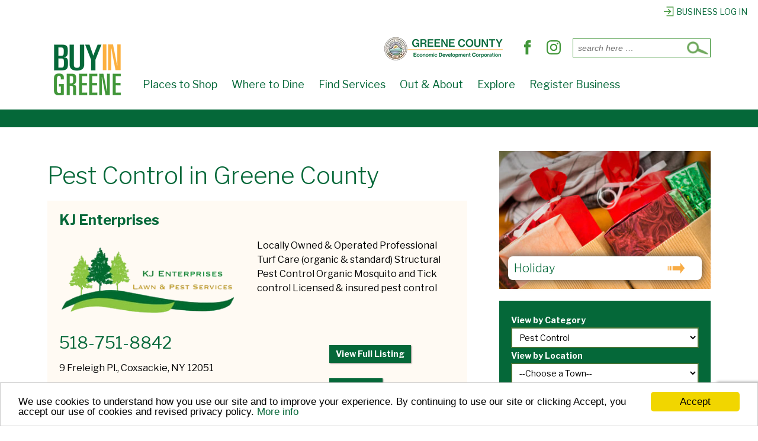

--- FILE ---
content_type: text/html; charset=UTF-8
request_url: https://www.buyingreene.com/greene-county-new-york/pest-control
body_size: 9262
content:
	<!doctype html>
	<!--[if !IE]>
	<html class="no-js non-ie" lang="en-US"> <![endif]-->
	<!--[if IE 7 ]>
	<html class="no-js ie7" lang="en-US"> <![endif]-->
	<!--[if IE 8 ]>
	<html class="no-js ie8" lang="en-US"> <![endif]-->
	<!--[if IE 9 ]>
	<html class="no-js ie9" lang="en-US"> <![endif]-->
	<!--[if gt IE 9]><!-->
<html class="no-js" lang="en-US"> <!--<![endif]-->
	<head>
		<meta charset="UTF-8"/>
		<meta name="viewport" content="width=device-width, initial-scale=1.0">
		<meta name="facebook-domain-verification" content="8e8z4u5xrwtyqx5ruehmarrqltqbbi" />
		<link rel="profile" href="http://gmpg.org/xfn/11"/>
		<link rel="pingback" href=""/>
		<meta name="google-site-verification" content="39E1t3s31CzFtYeV4AnDuE-q0Pf_PLjGf30qBAzL54A" />
		<link rel="preconnect" href="https://fonts.googleapis.com">
<link rel="preconnect" href="https://fonts.gstatic.com" crossorigin>
<link href="https://fonts.googleapis.com/css2?family=Libre+Franklin:ital,wght@0,100..900;1,100..900&display=swap" rel="stylesheet">
		<script>
			var tracking=true;
			var cookiejar=decodeURIComponent(document.cookie);
			var cookies=cookiejar.split(';');
			for(var i = 0; i <cookies.length; i++) {
			var c = cookies[i];
				while (c.charAt(0) == ' ') {
					c = c.substring(1);
				}
				if (c.indexOf('trackability') == 0) {
					if(c.substring(13, c.length) == 'ninja'){
						window['ga-disable-UA-3362245-48'] = true;
						tracking=false;
					}
				}
			}		</script>
		<!-- Global site tag (gtag.js) - Google Analytics -->
<script async src="https://www.googletagmanager.com/gtag/js?id=UA-3362245-48"></script>
<script>
  window.dataLayer = window.dataLayer || [];
  function gtag(){dataLayer.push(arguments);}
  gtag('js', new Date());

  gtag('config', 'UA-3362245-48');
</script>

		<!--Facebook Pixel Code-->
		<script>
		  !function(f,b,e,v,n,t,s)
		  {if(f.fbq)return;n=f.fbq=function(){n.callMethod?
		  n.callMethod.apply(n,arguments):n.queue.push(arguments)};
		  if(!f._fbq)f._fbq=n;n.push=n;n.loaded=!0;n.version='2.0';
		  n.queue=[];t=b.createElement(e);t.async=!0;
		  t.src=v;s=b.getElementsByTagName(e)[0];
		  s.parentNode.insertBefore(t,s)}(window, document,'script',
		  'https://connect.facebook.net/en_US/fbevents.js');
		  fbq('init', '175350506502895');
		  fbq('track', 'PageView');
		</script>
		<noscript><img height="1" width="1" style="display:none"
		  src="https://www.facebook.com/tr?id=175350506502895&ev=PageView&noscript=1"
		/></noscript>
		<!--End Facebook Pixel Code-->
		<meta name='robots' content='index, follow, max-image-preview:large, max-snippet:-1, max-video-preview:-1' />
	
	
	<!-- This site is optimized with the Yoast SEO plugin v26.7 - https://yoast.com/wordpress/plugins/seo/ -->
	<link media="all" href="https://www.buyingreene.com/wp-content/cache/autoptimize/css/autoptimize_e37364ffb7b0e1118acc89a455f38fa0.css" rel="stylesheet"><title>Pest Control - Local Business Listings</title>
	<meta name="description" content="Find Pest Control businesses in Greene County, New York" />
	<link rel="canonical" href="https://www.buyingreene.com/greene-county-new-york/pest-control" />
	<meta property="og:locale" content="en_US" />
	<meta property="og:type" content="article" />
	<meta property="og:title" content="Pest Control - Local Business Listings" />
	<meta property="og:description" content="Find Pest Control businesses in Greene County, New York" />
	<meta property="og:url" content="https://www.buyingreene.com/greene-county-new-york/pest-control" />
	<meta property="og:site_name" content="Buy in Greene" />
	<meta property="og:image" content="https://www.buyingreene.com/wp-content/uploads/2016/09/loginlogo.png" />
	<meta property="og:image:width" content="320" />
	<meta property="og:image:height" content="100" />
	<meta property="og:image:type" content="image/png" />
	<meta name="twitter:card" content="summary_large_image" />
	<meta name="twitter:site" content="@BuyInGreene" />
	<script type="application/ld+json" class="yoast-schema-graph">{"@context":"https://schema.org","@graph":[{"@type":"CollectionPage","@id":"https://www.buyingreene.com/greene-county-new-york/pest-control","url":"https://www.buyingreene.com/greene-county-new-york/pest-control","name":"Pest Control - Local Business Listings","isPartOf":{"@id":"https://www.buyingreene.com/#website"},"description":"Find Pest Control businesses in Greene County, New York","breadcrumb":{"@id":"https://www.buyingreene.com/greene-county-new-york/pest-control#breadcrumb"},"inLanguage":"en-US"},{"@type":"BreadcrumbList","@id":"https://www.buyingreene.com/greene-county-new-york/pest-control#breadcrumb","itemListElement":[{"@type":"ListItem","position":1,"name":"Home","item":"https://www.buyingreene.com/"},{"@type":"ListItem","position":2,"name":"Find Services","item":"https://www.buyingreene.com/greene-county-new-york/find-services"},{"@type":"ListItem","position":3,"name":"Pest Control"}]},{"@type":"WebSite","@id":"https://www.buyingreene.com/#website","url":"https://www.buyingreene.com/","name":"Buy in Greene","description":"","potentialAction":[{"@type":"SearchAction","target":{"@type":"EntryPoint","urlTemplate":"https://www.buyingreene.com/?s={search_term_string}"},"query-input":{"@type":"PropertyValueSpecification","valueRequired":true,"valueName":"search_term_string"}}],"inLanguage":"en-US"}]}</script>
	<!-- / Yoast SEO plugin. -->


<link rel='dns-prefetch' href='//ajax.googleapis.com' />
<link rel="alternate" type="application/rss+xml" title="Buy in Greene &raquo; Feed" href="https://www.buyingreene.com/feed" />
<link rel="alternate" type="application/rss+xml" title="Buy in Greene &raquo; Pest Control Category Feed" href="https://www.buyingreene.com/greene-county-new-york/pest-control/feed" />










<script type="text/javascript" id="wpgmza_data-js-extra">
/* <![CDATA[ */
var wpgmza_google_api_status = {"message":"Enqueued","code":"ENQUEUED"};
/* ]]> */
</script>
<script type="text/javascript" src="https://www.buyingreene.com/wp-content/plugins/wp-google-maps/wpgmza_data.js" id="wpgmza_data-js"></script>
<script type="text/javascript" src="https://ajax.googleapis.com/ajax/libs/jquery/3.4.1/jquery.min.js" id="jquery-js"></script>
<script type="text/javascript" src="https://www.buyingreene.com/wp-content/themes/responsive-child/js/mobilemenu.js" id="mobile-menu-js"></script>
<script type="text/javascript" src="https://www.buyingreene.com/wp-content/themes/responsive/core/js/responsive-modernizr.min.js" id="modernizr-js"></script>
<link rel="https://api.w.org/" href="https://www.buyingreene.com/wp-json/" /><link rel="alternate" title="JSON" type="application/json" href="https://www.buyingreene.com/wp-json/wp/v2/greene-county-new-york/245" /><link rel="EditURI" type="application/rsd+xml" title="RSD" href="https://www.buyingreene.com/xmlrpc.php?rsd" />
<meta name="generator" content="WordPress 6.8.3" />
	<script>
		jQuery(document).ready(function(){
		var copyright_text = "";
		var cyberchimps_link = "";
		var siteurl = "https://www.buyingreene.com";
		if(copyright_text == "")
		{
			jQuery(".copyright #copyright_link").text(" "+"Default copyright text");
		}
		else{
			jQuery(".copyright #copyright_link").text(" "+copyright_text);
		}
		jQuery(".copyright #copyright_link").attr('href',siteurl);
		if(cyberchimps_link == 1)
		{
			jQuery(".powered").css("display","block");
		}
		else{
			jQuery(".powered").css("display","none");
		}
		});
	</script>
<!-- We need this for debugging -->
<!-- Responsive 3.14 -->
<!-- Responsive Child Theme 1.0.0 -->
<link rel="icon" href="https://www.buyingreene.com/wp-content/uploads/2019/04/logo.png" sizes="32x32" />
<link rel="icon" href="https://www.buyingreene.com/wp-content/uploads/2019/04/logo.png" sizes="192x192" />
<link rel="apple-touch-icon" href="https://www.buyingreene.com/wp-content/uploads/2019/04/logo.png" />
<meta name="msapplication-TileImage" content="https://www.buyingreene.com/wp-content/uploads/2019/04/logo.png" />
		
				<script src="https://www.buyingreene.com/wp-content/themes/responsive-child/js/jquery.bxslider.min.js"></script>
		<noscript><style>#fullfilter{display:none;}#nojs{display:block}</style></noscript>
	</head>
<body class="archive tax-greene-county-new-york term-pest-control term-245 wp-theme-responsive wp-child-theme-responsive-child directory-archive default-layout">

  	
<div id="container" class="hfeed">

	<div class="skip-container cf">
		<a class="skip-link screen-reader-text focusable" href="#wrapper">&darr; Skip to Main Content</a>
	</div><!-- .skip-container -->
	<div id="header_section">
	<div id="header" role="banner">
		<div id="loginlink"><a href="https://www.buyingreene.com/manage-listing/"><img src="https://www.buyingreene.com/wp-content/themes/responsive-child/images/biz-login-icon.png" alt="member access" />Business Log In</a></div>
		<div id="top-group"><div id="headersearch"><div id="search-icon" tabindex="0">Open Search</div><form method="get" id="searchform" action="https://www.buyingreene.com/">
	<label class="screen-reader-text" for="s">Search for:</label>
	<input type="text" class="field" name="s" id="s" placeholder="search here &hellip;" />
	<input type="submit" class="submit" name="submit" id="searchsubmit" value="Go" />
</form>
</div>
		<ul class="social-icons"><li class="edc-icon"><a href="https://greenecountyedc.com" target="_blank"><img src="https://www.buyingreene.com/wp-content/themes/responsive-child/images/EDC-icon.webp" alt="Greene County Economic Development Corporation"/><span>GC<br/>EDC</span></a></li><li class="facebook-icon"><a href="https://www.facebook.com/BuyInGreene" target="_blank"><svg version="1.1" xmlns:x="&ns_extend;" xmlns:i="&ns_ai;" xmlns:graph="&ns_graphs;" xmlns="http://www.w3.org/2000/svg" xmlns:xlink="http://www.w3.org/1999/xlink" x="0px" y="0px" viewBox="0 0 30 30" xml:space="preserve">
				<title>Follow us on Facebook</title>
				<path class="st0" d="M16.8,9V6.6c0-1.2,0.8-1.4,1.3-1.4c0.5,0,3.4,0,3.4,0V0h-4.6c-5.2,0-6.3,3.8-6.3,6.3V9h-3v3.6V15h3c0,6.8,0,15,0,15h6c0,0,0-8.3,0-15H21l0.2-2.4L21.6,9H16.8z"/>
			</svg></a></li><li class="instagram-icon"><a href="https://www.instagram.com/buyingreenecounty/" target="_blank"><svg version="1.1" xmlns:x="&ns_extend;" xmlns:i="&ns_ai;" xmlns:graph="&ns_graphs;" xmlns="http://www.w3.org/2000/svg" xmlns:xlink="http://www.w3.org/1999/xlink" x="0px" y="0px" viewBox="0 0 30 30" xml:space="preserve">
				<title>View our Instagram</title>
				<path class="st0" d="M15,2.7c4,0,4.5,0,6.1,0.1c1.5,0.1,2.3,0.3,2.8,0.5c0.7,0.3,1.2,0.6,1.7,1.1c0.5,0.5,0.8,1,1.1,1.7
				c0.2,0.5,0.4,1.3,0.5,2.8c0.1,1.6,0.1,2.1,0.1,6.1s0,4.5-0.1,6.1c-0.1,1.5-0.3,2.3-0.5,2.8c-0.3,0.7-0.6,1.2-1.1,1.7
				c-0.5,0.5-1,0.8-1.7,1.1c-0.5,0.2-1.3,0.4-2.8,0.5c-1.6,0.1-2.1,0.1-6.1,0.1s-4.5,0-6.1-0.1c-1.5-0.1-2.3-0.3-2.8-0.5
				c-0.7-0.3-1.2-0.6-1.7-1.1c-0.5-0.5-0.8-1-1.1-1.7c-0.2-0.5-0.4-1.3-0.5-2.8C2.7,19.5,2.7,19,2.7,15s0-4.5,0.1-6.1
				c0.1-1.5,0.3-2.3,0.5-2.8C3.6,5.5,3.9,5,4.4,4.4c0.5-0.5,1-0.8,1.7-1.1c0.5-0.2,1.3-0.4,2.8-0.5C10.5,2.7,11,2.7,15,2.7 M15,0
				c-4.1,0-4.6,0-6.2,0.1C7.2,0.2,6.1,0.4,5.2,0.8c-1,0.4-1.8,0.9-2.7,1.7C1.7,3.4,1.2,4.2,0.8,5.2c-0.4,1-0.6,2-0.7,3.6
				C0,10.4,0,10.9,0,15c0,4.1,0,4.6,0.1,6.2c0.1,1.6,0.3,2.7,0.7,3.6c0.4,1,0.9,1.8,1.7,2.7c0.8,0.8,1.7,1.3,2.7,1.7
				c1,0.4,2,0.6,3.6,0.7C10.4,30,10.9,30,15,30s4.6,0,6.2-0.1c1.6-0.1,2.7-0.3,3.6-0.7c1-0.4,1.8-0.9,2.7-1.7
				c0.8-0.8,1.3-1.7,1.7-2.7c0.4-1,0.6-2,0.7-3.6C30,19.6,30,19.1,30,15s0-4.6-0.1-6.2c-0.1-1.6-0.3-2.7-0.7-3.6
				c-0.4-1-0.9-1.8-1.7-2.7c-0.8-0.8-1.7-1.3-2.7-1.7c-1-0.4-2-0.6-3.6-0.7C19.6,0,19.1,0,15,0L15,0z"/>
				<path class="st0" d="M15,7.3c-4.3,0-7.7,3.4-7.7,7.7s3.4,7.7,7.7,7.7s7.7-3.4,7.7-7.7S19.3,7.3,15,7.3z M15,20c-2.8,0-5-2.2-5-5
				c0-2.8,2.2-5,5-5c2.8,0,5,2.2,5,5C20,17.8,17.8,20,15,20z"/>
				<circle class="st0" cx="23" cy="7" r="1.8"/></svg></a></li></ul><!-- .social-icons --></div>
		
				<div class="header-bar"><div id="logo">
							<a href="https://www.buyingreene.com/"><img src="https://www.buyingreene.com/wp-content/uploads/2019/04/logo.png" width="116" height="86" alt="Buy in Greene"/></a>
					</div><!-- end of #logo -->
		<div class="main-nav"><ul id="menu-main-menu" class="menu"><li id="menu-item-12383" class="menu-item menu-item-type-taxonomy menu-item-object-greene-county-new-york menu-item-has-children menu-item-12383"><a href="https://www.buyingreene.com/greene-county-new-york/places-to-shop">Places to Shop</a>
<ul class="sub-menu">
	<li id="menu-item-19013" class="menu-item menu-item-type-taxonomy menu-item-object-greene-county-new-york menu-item-19013"><a href="https://www.buyingreene.com/greene-county-new-york/shop-online">Online Shopping</a></li>
	<li id="menu-item-12512" class="menu-item menu-item-type-taxonomy menu-item-object-greene-county-new-york menu-item-12512"><a href="https://www.buyingreene.com/greene-county-new-york/gifts-novelties">Gifts/Novelties</a></li>
	<li id="menu-item-12511" class="menu-item menu-item-type-taxonomy menu-item-object-greene-county-new-york menu-item-12511"><a href="https://www.buyingreene.com/greene-county-new-york/home-improvement">Home Improvement</a></li>
	<li id="menu-item-12513" class="menu-item menu-item-type-taxonomy menu-item-object-greene-county-new-york menu-item-12513"><a href="https://www.buyingreene.com/greene-county-new-york/farms">Farms</a></li>
	<li id="menu-item-12520" class="menu-item menu-item-type-taxonomy menu-item-object-greene-county-new-york menu-item-12520"><a href="https://www.buyingreene.com/greene-county-new-york/places-to-shop">More Shops</a></li>
</ul>
</li>
<li id="menu-item-12382" class="menu-item menu-item-type-taxonomy menu-item-object-greene-county-new-york menu-item-has-children menu-item-12382"><a href="https://www.buyingreene.com/greene-county-new-york/dine">Where to Dine</a>
<ul class="sub-menu">
	<li id="menu-item-12502" class="menu-item menu-item-type-taxonomy menu-item-object-greene-county-new-york menu-item-12502"><a href="https://www.buyingreene.com/greene-county-new-york/restaurant">Restaurants</a></li>
	<li id="menu-item-12503" class="menu-item menu-item-type-taxonomy menu-item-object-greene-county-new-york menu-item-12503"><a href="https://www.buyingreene.com/greene-county-new-york/takeoutfast-food">Takeout/Fast Food</a></li>
	<li id="menu-item-12504" class="menu-item menu-item-type-taxonomy menu-item-object-greene-county-new-york menu-item-12504"><a href="https://www.buyingreene.com/greene-county-new-york/baked-goods">Baked Goods</a></li>
	<li id="menu-item-12519" class="menu-item menu-item-type-taxonomy menu-item-object-greene-county-new-york menu-item-12519"><a href="https://www.buyingreene.com/greene-county-new-york/dine">More Dining Options</a></li>
</ul>
</li>
<li id="menu-item-12384" class="menu-item menu-item-type-taxonomy menu-item-object-greene-county-new-york current-greene-county-new-york-ancestor menu-item-has-children menu-item-12384"><a href="https://www.buyingreene.com/greene-county-new-york/find-services">Find Services</a>
<ul class="sub-menu">
	<li id="menu-item-13267" class="menu-item menu-item-type-taxonomy menu-item-object-greene-county-new-york menu-item-13267"><a href="https://www.buyingreene.com/greene-county-new-york/real-estate">Realtors</a></li>
	<li id="menu-item-13574" class="menu-item menu-item-type-taxonomy menu-item-object-greene-county-new-york menu-item-13574"><a href="https://www.buyingreene.com/greene-county-new-york/lodging-and-hotels">Lodging</a></li>
	<li id="menu-item-12518" class="menu-item menu-item-type-taxonomy menu-item-object-greene-county-new-york menu-item-12518"><a href="https://www.buyingreene.com/greene-county-new-york/childcare-education">Childcare/Education</a></li>
	<li id="menu-item-12510" class="menu-item menu-item-type-taxonomy menu-item-object-greene-county-new-york menu-item-12510"><a href="https://www.buyingreene.com/greene-county-new-york/beauty-shops">Beauty</a></li>
	<li id="menu-item-12507" class="menu-item menu-item-type-taxonomy menu-item-object-greene-county-new-york menu-item-12507"><a href="https://www.buyingreene.com/greene-county-new-york/car-service">Car Service</a></li>
	<li id="menu-item-12523" class="menu-item menu-item-type-taxonomy menu-item-object-greene-county-new-york menu-item-12523"><a href="https://www.buyingreene.com/greene-county-new-york/wellness">Wellness</a></li>
	<li id="menu-item-12508" class="menu-item menu-item-type-taxonomy menu-item-object-greene-county-new-york menu-item-12508"><a href="https://www.buyingreene.com/greene-county-new-york/weddings">Weddings</a></li>
	<li id="menu-item-12509" class="menu-item menu-item-type-taxonomy menu-item-object-greene-county-new-york menu-item-12509"><a href="https://www.buyingreene.com/greene-county-new-york/film-support-services">Film Support Services</a></li>
	<li id="menu-item-12522" class="menu-item menu-item-type-taxonomy menu-item-object-greene-county-new-york current-greene-county-new-york-ancestor menu-item-12522"><a href="https://www.buyingreene.com/greene-county-new-york/find-services">More Services</a></li>
</ul>
</li>
<li id="menu-item-12385" class="menu-item menu-item-type-taxonomy menu-item-object-greene-county-new-york menu-item-has-children menu-item-12385"><a href="https://www.buyingreene.com/greene-county-new-york/entertainment">Out &amp; About</a>
<ul class="sub-menu">
	<li id="menu-item-20501" class="menu-item menu-item-type-taxonomy menu-item-object-greene-county-new-york menu-item-20501"><a href="https://www.buyingreene.com/greene-county-new-york/breweries-distilleries">Breweries &amp; Distilleries</a></li>
	<li id="menu-item-12515" class="menu-item menu-item-type-taxonomy menu-item-object-greene-county-new-york menu-item-12515"><a href="https://www.buyingreene.com/greene-county-new-york/sports-recreation">Sports/Recreation</a></li>
	<li id="menu-item-21248" class="menu-item menu-item-type-taxonomy menu-item-object-greene-county-new-york menu-item-21248"><a href="https://www.buyingreene.com/greene-county-new-york/ice-cream">Ice Cream</a></li>
	<li id="menu-item-12524" class="menu-item menu-item-type-taxonomy menu-item-object-greene-county-new-york menu-item-12524"><a href="https://www.buyingreene.com/greene-county-new-york/libraries-and-museums">Libraries &amp; Museums</a></li>
	<li id="menu-item-12525" class="menu-item menu-item-type-taxonomy menu-item-object-greene-county-new-york menu-item-12525"><a href="https://www.buyingreene.com/greene-county-new-york/theater">Theater</a></li>
	<li id="menu-item-12521" class="menu-item menu-item-type-taxonomy menu-item-object-greene-county-new-york menu-item-12521"><a href="https://www.buyingreene.com/greene-county-new-york/entertainment">More Activities</a></li>
</ul>
</li>
<li id="menu-item-12661" class="menu-item menu-item-type-post_type menu-item-object-page menu-item-has-children menu-item-12661"><a href="https://www.buyingreene.com/explore-greene-county">Explore</a>
<ul class="sub-menu">
	<li id="menu-item-14202" class="menu-item menu-item-type-taxonomy menu-item-object-category menu-item-14202"><a href="https://www.buyingreene.com/region/river">River Towns</a></li>
	<li id="menu-item-14201" class="menu-item menu-item-type-taxonomy menu-item-object-category menu-item-14201"><a href="https://www.buyingreene.com/region/mountain">Mountain Towns</a></li>
	<li id="menu-item-14203" class="menu-item menu-item-type-taxonomy menu-item-object-category menu-item-14203"><a href="https://www.buyingreene.com/region/valley">Valley Towns</a></li>
	<li id="menu-item-15356" class="menu-item menu-item-type-custom menu-item-object-custom menu-item-15356"><a href="https://www.buyingreene.com/virtual">Virtual Main Street</a></li>
</ul>
</li>
<li id="menu-item-12386" class="menu-item menu-item-type-post_type menu-item-object-page menu-item-12386"><a href="https://www.buyingreene.com/register">Register Business</a></li>
</ul></div>
		</div>

					</div><!-- end of #header -->
	</div>


	  
	<div id="wrapper" class="clearfix">
<div id="content-outer">
<div id="content-archive" class="grid col-620">
	<h1>Pest Control in Greene County</h1>
	<!--<form id="quickfilter">
	<label for="location">Filter by Location</label>
	<select id="location" name="location">
		<option>--Choose a Town--</option>
			</select>
	<input type="submit" value="filter">
</form>-->
	<div><div id="post-19399" class="listing-preview post-19399 directory type-directory status-publish hentry location-coxsackie greene-county-new-york-household-services greene-county-new-york-lawn-garden-cleanup greene-county-new-york-pest-control">
	<div class="clearfix">
	<h2 class="entry-title post-title"><a href="https://www.buyingreene.com/directory/kj-enterprises" rel="bookmark">KJ Enterprises</a></h2>
	<img class="business-logo" src="https://www.buyingreene.com/wp-content/uploads/2021/09/kj.png" alt="KJ Enterprises in Coxsackie"/>	<div class="post-entry">
		Locally Owned &amp; Operated Professional Turf Care (organic &amp; standard) Structural Pest Control Organic Mosquito and Tick control Licensed &amp; insured pest control	</div><!-- end of .post-entry --></div>
	<div class="contact-info clearfix">
		<div class="grid col-620">
			<a href="tel:15187518842" class="phone">518-751-8842</a>			<p>
				9 Freleigh Pl., Coxsackie, NY 12051			</p>
			<a href="mailto:Smokeman450@yahoo.com">Smokeman450@yahoo.com</a>		</div>
		<div class="grid col-300 fit">
			<a class="button" href="https://www.buyingreene.com/directory/kj-enterprises" title="View KJ Enterprises on Buy in Greene">View Full Listing</a>
			<a class="button" href="https://www.buyingreene.com/directory/kj-enterprises#map" title="Jump to map for KJ Enterprises">View Map</a>		</div>
	</div>
</div><!-- end of #post-19399 --><div id="post-8478" class="listing-preview post-8478 directory type-directory status-publish hentry location-athens greene-county-new-york-pest-control">
	<div class="clearfix">
	<h2 class="entry-title post-title"><a href="https://www.buyingreene.com/directory/patterson-pest-control" rel="bookmark">Patterson Pest Control</a></h2>
		<div class="post-entry">
		Providing Residential & Commercial Pest Control Services & Trapping Services<div class="read-more"><a href="https://www.buyingreene.com/directory/patterson-pest-control">Read more &#8250;</a></div><!-- end of .read-more -->	</div><!-- end of .post-entry --></div>
	<div class="contact-info clearfix">
		<div class="grid col-620">
			<a href="tel:15189470533" class="phone">518-947-0533</a>			<p>
				Unit #1133, Athens, NY 12015			</p>
			<a href="mailto:pattersonpest@gmail.com">pattersonpest@gmail.com</a>		</div>
		<div class="grid col-300 fit">
			<a class="button" href="https://www.buyingreene.com/directory/patterson-pest-control" title="View  on Buy in Greene">View Full Listing</a>
			<a class="button" href="https://www.buyingreene.com/directory/patterson-pest-control#map" title="Jump to map for ">View Map</a>		</div>
	</div>
</div><!-- end of #post-8478 --><div id="post-1887" class="listing-preview post-1887 directory type-directory status-publish hentry location-coxsackie greene-county-new-york-pest-control">
	<div class="clearfix">
	<h2 class="entry-title post-title"><a href="https://www.buyingreene.com/directory/recon-pest-elimination-services" rel="bookmark">Recon Pest Elimination Services</a></h2>
		<div class="post-entry">
		Specializing in pest control and pest elimination services.<div class="read-more"><a href="https://www.buyingreene.com/directory/recon-pest-elimination-services">Read more &#8250;</a></div><!-- end of .read-more -->	</div><!-- end of .post-entry --></div>
	<div class="contact-info clearfix">
		<div class="grid col-620">
			<a href="tel:15186342905" class="phone">518-634-2905</a>			<p>
				602 Route 45, Earlton, NY 12058			</p>
			<a href="mailto:macleod8@aol.com">macleod8@aol.com</a>		</div>
		<div class="grid col-300 fit">
			<a class="button" href="https://www.buyingreene.com/directory/recon-pest-elimination-services" title="View  on Buy in Greene">View Full Listing</a>
			<a class="button" href="https://www.buyingreene.com/directory/recon-pest-elimination-services#map" title="Jump to map for ">View Map</a>		</div>
	</div>
</div><!-- end of #post-1887 --></div>
</div><!-- end of #content-archive -->

	<div id="widgets" class="grid col-300 fit" role="complementary">
						<a class="sidecta" href="https://www.buyingreene.com/holiday" style="background-image:url('https://www.buyingreene.com/wp-content/uploads/2019/10/Holiday-shopping-call-out.jpg')">
			<span class="hover-box">Holiday</span>
		</a>
				<div class="listings-search">
			<form id="fullfilter">
				<label for="category">View by Category</label>
				<select id="category" name="category">
					<option value="find-services">--Choose a Category--</option><option value="accounting">Accounting</option><option value="appliance-repair">Appliance Repair</option><option value="beauty-shops">Beauty</option><option value="car-service">Car Service</option><option value="childcare-education">Childcare/Education</option><option value="cleaners">Cleaners</option><option value="computer-services">Computer Services</option><option value="construction-remodeling-repair">Construction, Remodeling &amp; Repair</option><option value="contracting">Contracting</option><option value="design-inspections">Design &amp; Inspections</option><option value="drycleaning-laundry">Drycleaning/Laundry</option><option value="electrical">Electrical</option><option value="energy">Energy</option><option value="engineering">Engineering</option><option value="event-services">Event Services</option><option value="film-support-services">Film Support Services</option><option value="financial">Financial</option><option value="flooring-cabinets">Flooring &amp; Cabinets</option><option value="florist">Florist</option><option value="funeral-homes">Funeral Homes</option><option value="household-services">Household Services</option><option value="insurance">Insurance</option><option value="landscaping">Landscaping</option><option value="lawn-garden-cleanup">Lawn, Garden &amp; Clean-up</option><option value="legal">Legal</option><option value="lodging-and-hotels">Lodging</option><option value="marketing">Marketing</option><option value="healthcare">Medical/Health</option><option value="metal-work">Metal Work</option><option value="moving-hauling">Moving &amp; Hauling</option><option value="painters">Painters</option><option value="pest-control" selected>Pest Control</option><option value="pet-care">Pet Care</option><option value="photography">Photography</option><option value="plumbing-heating-ac">Plumbing, Heating &amp; AC</option><option value="printers">Printers</option><option value="real-estate">Real Estate</option><option value="self-storage">Self Storage</option><option value="small-engine-repairoutdoor-tools">Small Engine Repair/Outdoor Tools</option><option value="specialized-services">Specialized Services</option><option value="transportation">Transportation</option><option value="travel">Travel</option><option value="venues-event-spaces">Venues &amp; Event Spaces</option><option value="weddings">Weddings</option><option value="wellness">Wellness</option><option value="wells-septic-sewer">Wells, Septic &amp; Sewer</option><option value="windows-doors-glass">Windows, Doors &amp; Glass</option><option value="woodworking">Woodworking</option>				</select>
				<label for="location-js">View by Location</label>
				<select id="location-js" name="location-js">
					<option>--Choose a Town--</option>
					<option value="ashland">Ashland</option><option value="athens">Athens</option><option value="cairo">Cairo</option><option value="catskill">Catskill</option><option value="coxsackie">Coxsackie</option><option value="durham">Durham</option><option value="greenville">Greenville</option><option value="halcott">Halcott</option><option value="hunter">Hunter</option><option value="jewett">Jewett</option><option value="lexington">Lexington</option><option value="new-baltimore">New Baltimore</option><option value="prattsville">Prattsville</option><option value="windham">Windham</option>				</select>
				<div class="center"><a href="" class="button">Apply Filters</a></div>
			</form>
			<form id="nojs" action="https://www.buyingreene.com">
				<label for="greene-county-new-york">View by Category</label>
				<select id="greene-county-new-york" name="greene-county-new-york">
					<option>--Choose a Category--</option>
					<option value="accounting">Accounting</option><option value="appliance-repair">Appliance Repair</option><option value="beauty-shops">Beauty</option><option value="car-service">Car Service</option><option value="childcare-education">Childcare/Education</option><option value="cleaners">Cleaners</option><option value="computer-services">Computer Services</option><option value="construction-remodeling-repair">Construction, Remodeling &amp; Repair</option><option value="contracting">Contracting</option><option value="design-inspections">Design &amp; Inspections</option><option value="drycleaning-laundry">Drycleaning/Laundry</option><option value="electrical">Electrical</option><option value="energy">Energy</option><option value="engineering">Engineering</option><option value="event-services">Event Services</option><option value="film-support-services">Film Support Services</option><option value="financial">Financial</option><option value="flooring-cabinets">Flooring &amp; Cabinets</option><option value="florist">Florist</option><option value="funeral-homes">Funeral Homes</option><option value="household-services">Household Services</option><option value="insurance">Insurance</option><option value="landscaping">Landscaping</option><option value="lawn-garden-cleanup">Lawn, Garden &amp; Clean-up</option><option value="legal">Legal</option><option value="lodging-and-hotels">Lodging</option><option value="marketing">Marketing</option><option value="healthcare">Medical/Health</option><option value="metal-work">Metal Work</option><option value="moving-hauling">Moving &amp; Hauling</option><option value="painters">Painters</option><option value="pest-control" selected>Pest Control</option><option value="pet-care">Pet Care</option><option value="photography">Photography</option><option value="plumbing-heating-ac">Plumbing, Heating &amp; AC</option><option value="printers">Printers</option><option value="real-estate">Real Estate</option><option value="self-storage">Self Storage</option><option value="small-engine-repairoutdoor-tools">Small Engine Repair/Outdoor Tools</option><option value="specialized-services">Specialized Services</option><option value="transportation">Transportation</option><option value="travel">Travel</option><option value="venues-event-spaces">Venues &amp; Event Spaces</option><option value="weddings">Weddings</option><option value="wellness">Wellness</option><option value="wells-septic-sewer">Wells, Septic &amp; Sewer</option><option value="windows-doors-glass">Windows, Doors &amp; Glass</option><option value="woodworking">Woodworking</option>				</select>
				<label for="location">View by Location</label>
				<select id="location" name="location">
					<option>--Choose a Town--</option>
					<option value="ashland">Ashland</option><option value="athens">Athens</option><option value="cairo">Cairo</option><option value="catskill">Catskill</option><option value="coxsackie">Coxsackie</option><option value="durham">Durham</option><option value="greenville">Greenville</option><option value="halcott">Halcott</option><option value="hunter">Hunter</option><option value="jewett">Jewett</option><option value="lexington">Lexington</option><option value="new-baltimore">New Baltimore</option><option value="prattsville">Prattsville</option><option value="windham">Windham</option>				</select>
				<input type="hidden" value="" name="s"/>
				<div class="center"><input type="submit" value="Apply Filters"/></div>
			</form>
			<form action="https://www.buyingreene.com">
			<p>Are you looking for a specific store?</p>
			<label class="hidden" for="s">Store Name</label>
			<input name="s" id="s" type="text" placeholder="Type the business name here"/>
			<div class="center"><input type="submit" value="Search"/></div>
			</form>
		</div>
		<a class="sidecta" href="https://www.buyingreene.com/greene-county-new-york/find-services" style="background-image:url('https://www.buyingreene.com/wp-content/uploads/2019/04/cta-services.jpg')"><span class="hover-box">Find Services</span></a><a class="sidecta" href="https://www.buyingreene.com/greene-county-new-york/entertainment" style="background-image:url('https://www.buyingreene.com/wp-content/uploads/2019/04/Places-to-go-side-bar.jpg')"><span class="hover-box">Out &amp; About</span></a><a class="sidecta" href="https://www.buyingreene.com/greene-county-new-york/places-to-shop" style="background-image:url('https://www.buyingreene.com/wp-content/uploads/2019/04/Shopping-side-bar.jpg')"><span class="hover-box">Places to Shop</span></a><a class="sidecta" href="https://www.buyingreene.com/greene-county-new-york/dine" style="background-image:url('https://www.buyingreene.com/wp-content/uploads/2019/04/DiningSideBar.jpg')"><span class="hover-box">Where to Dine</span></a>			</div><!-- end of #widgets -->
</div><!-- end of #wrapper -->

	 
</div><!-- end of #container -->

<div id="footer" class="clearfix" role="contentinfo">
	
	<div id="footer-wrapper">
				<div id="partners">
			<div id="urhere"><img src="https://www.buyingreene.com/wp-content/uploads/2019/04/logo.png" alt="Buy in Greene"/></div>
							<a href="https://greenecountychamber.com/" target="_blank"><img src="https://www.buyingreene.com/wp-content/uploads/2019/04/chamber.png" alt="Greene County Chamber of Commerce"/></a>
							<a href="https://www.greenegovernment.com/" target="_blank"><img src="https://www.buyingreene.com/wp-content/uploads/2019/04/greene-gov-logo.png" alt="Greene County, NY"/></a>
							<a href="https://www.investingreene.com/" target="_blank"><img src="https://www.buyingreene.com/wp-content/uploads/2019/04/invest.png" alt="Invest in Greene"/></a>
							<a href="https://greenecountyedc.com/" target="_blank"><img src="https://www.buyingreene.com/wp-content/uploads/2024/02/EDC-logo.webp" alt="Greene County Economic Development Corporation"/></a>
							<a href="https://www.greatnortherncatskills.com/" target="_blank"><img src="https://www.buyingreene.com/wp-content/uploads/2019/04/tourism.png" alt="Great Northern Catskills"/></a>
							<a href="https://www.greatnortherncatskills.com/film" target="_blank"><img src="https://www.buyingreene.com/wp-content/uploads/2019/04/Film-in-Greene.png" alt="Film in Greene"/></a>
					</div>
		<div id="copyright">Copyright &copy; 2026 Greene County New York &bull; All Rights Reserved. &bull; <a href="https://www.buyingreene.com/privacy-policy/">Privacy Policy</a></div>
	</div><!-- end #footer-wrapper -->

	</div><!-- end #footer -->
<div id="scroll" title="Scroll to Top" style="display: block;">Top<span></span></div>
<script type="speculationrules">
{"prefetch":[{"source":"document","where":{"and":[{"href_matches":"\/*"},{"not":{"href_matches":["\/wp-*.php","\/wp-admin\/*","\/wp-content\/uploads\/*","\/wp-content\/*","\/wp-content\/plugins\/*","\/wp-content\/themes\/responsive-child\/*","\/wp-content\/themes\/responsive\/*","\/*\\?(.+)"]}},{"not":{"selector_matches":"a[rel~=\"nofollow\"]"}},{"not":{"selector_matches":".no-prefetch, .no-prefetch a"}}]},"eagerness":"conservative"}]}
</script>
<script type="text/javascript" src="https://www.buyingreene.com/wp-includes/js/dist/hooks.min.js" id="wp-hooks-js"></script>
<script type="text/javascript" src="https://www.buyingreene.com/wp-includes/js/dist/i18n.min.js" id="wp-i18n-js"></script>
<script type="text/javascript" id="wp-i18n-js-after">
/* <![CDATA[ */
wp.i18n.setLocaleData( { 'text direction\u0004ltr': [ 'ltr' ] } );
/* ]]> */
</script>
<script type="text/javascript" src="https://www.buyingreene.com/wp-content/plugins/contact-form-7/includes/swv/js/index.js" id="swv-js"></script>
<script type="text/javascript" id="contact-form-7-js-before">
/* <![CDATA[ */
var wpcf7 = {
    "api": {
        "root": "https:\/\/www.buyingreene.com\/wp-json\/",
        "namespace": "contact-form-7\/v1"
    }
};
/* ]]> */
</script>
<script type="text/javascript" src="https://www.buyingreene.com/wp-content/plugins/contact-form-7/includes/js/index.js" id="contact-form-7-js"></script>
<script type="text/javascript" src="https://www.buyingreene.com/wp-content/themes/responsive/core/js/jquery.placeholder.min.js" id="jquery-placeholder-js"></script>
<script type="text/javascript" src="https://www.google.com/recaptcha/api.js?render=6LdsuokUAAAAADdaefoT4VJ8HEremhoEWFY-xV-K&amp;ver=3.0" id="google-recaptcha-js"></script>
<script type="text/javascript" src="https://www.buyingreene.com/wp-includes/js/dist/vendor/wp-polyfill.min.js" id="wp-polyfill-js"></script>
<script type="text/javascript" id="wpcf7-recaptcha-js-before">
/* <![CDATA[ */
var wpcf7_recaptcha = {
    "sitekey": "6LdsuokUAAAAADdaefoT4VJ8HEremhoEWFY-xV-K",
    "actions": {
        "homepage": "homepage",
        "contactform": "contactform"
    }
};
/* ]]> */
</script>
<script type="text/javascript" src="https://www.buyingreene.com/wp-content/plugins/contact-form-7/modules/recaptcha/index.js" id="wpcf7-recaptcha-js"></script>
<script type="text/javascript" src="https://www.buyingreene.com/wp-content/themes/responsive-child/includes/responsive-scripts.min.js" id="responsive-scripts-noFitVid-js"></script>
<script type="text/javascript">
	jQuery(document).ready(function(){
		jQuery('#formloc').val('Recon Pest Elimination Services');
		jQuery('form').each(function(){
			var formid=jQuery(this).find('.formid').data('form');
			if(formid){
				jQuery(this).addClass(formid);
			}
		});
	})
	jQuery('#fullfilter select').on('change',function(){
		var loc = jQuery('#location-js').val();
		var slug = jQuery('#fullfilter #category').val();
		var url = 'https://www.buyingreene.com/greene-county-new-york/';
		if(slug.startsWith("--")){url = location.protocol + '//' + location.host + location.pathname;}else{url += slug;}
		if(loc.startsWith("--")){}else{url += '?location=' + loc;}
		jQuery('#fullfilter a').attr("href",url);
	});
		document.addEventListener( 'wpcf7mailsent', function( event ) {
		gtag('event', 'big_formsubmission', {'event_category' : 'contact', 'event_label' : 'Recon Pest Elimination Services'});
		if(typeof(fbq) !== 'undefined'){fbq('track', 'Contact');}
	}, false );
	jQuery('a[href^="tel:"]').click(function(){gtag('event','big_linkclick', {'event_category' : 'contact', 'event_label' : 'Phone Link Click'});});
	jQuery('a[href^="mailto:"]').click(function(){gtag('event','big_linkclick', {'event_category' : 'contact', 'event_label' : 'Email Link Click'});});
	jQuery('a.gaoptout').click(function(){user_optout();});
	if(tracking){
		window.cookieconsent_options = {"message":"We use cookies to understand how you use our site and to improve your experience. By continuing to use our site or clicking Accept, you accept our use of cookies and revised privacy policy.","dismiss":"Accept","learnMore":"More info","link":"https://www.buyingreene.com/privacy-policy/","theme":"light-bottom"};
	}else{
		window.cookieconsent_options = {"message":"Analytics Tracking Disabled","dismiss":"Great!","learnMore":"Reactivate","link":"https://investingreene.com/privacy-policy/?trackability=on","theme":"dark-floating"};
	}
	function user_optout(){
		var d = new Date();
		d.setTime(d.getTime() + (365*24*60*60*1000));
		document.cookie="trackability=ninja; expires=" + d.toUTCString() +"; path=/";
		console.log('opt out called');
	}
</script>
<script type="text/javascript" src="//cdnjs.cloudflare.com/ajax/libs/cookieconsent2/1.0.10/cookieconsent.min.js"></script>
<label class="hidden" for="g-recaptcha-response-100000">Not a form</label>
</body>
</html>
</div>

--- FILE ---
content_type: text/html; charset=utf-8
request_url: https://www.google.com/recaptcha/api2/anchor?ar=1&k=6LdsuokUAAAAADdaefoT4VJ8HEremhoEWFY-xV-K&co=aHR0cHM6Ly93d3cuYnV5aW5ncmVlbmUuY29tOjQ0Mw..&hl=en&v=PoyoqOPhxBO7pBk68S4YbpHZ&size=invisible&anchor-ms=20000&execute-ms=30000&cb=in3qsf6f8rm
body_size: 48716
content:
<!DOCTYPE HTML><html dir="ltr" lang="en"><head><meta http-equiv="Content-Type" content="text/html; charset=UTF-8">
<meta http-equiv="X-UA-Compatible" content="IE=edge">
<title>reCAPTCHA</title>
<style type="text/css">
/* cyrillic-ext */
@font-face {
  font-family: 'Roboto';
  font-style: normal;
  font-weight: 400;
  font-stretch: 100%;
  src: url(//fonts.gstatic.com/s/roboto/v48/KFO7CnqEu92Fr1ME7kSn66aGLdTylUAMa3GUBHMdazTgWw.woff2) format('woff2');
  unicode-range: U+0460-052F, U+1C80-1C8A, U+20B4, U+2DE0-2DFF, U+A640-A69F, U+FE2E-FE2F;
}
/* cyrillic */
@font-face {
  font-family: 'Roboto';
  font-style: normal;
  font-weight: 400;
  font-stretch: 100%;
  src: url(//fonts.gstatic.com/s/roboto/v48/KFO7CnqEu92Fr1ME7kSn66aGLdTylUAMa3iUBHMdazTgWw.woff2) format('woff2');
  unicode-range: U+0301, U+0400-045F, U+0490-0491, U+04B0-04B1, U+2116;
}
/* greek-ext */
@font-face {
  font-family: 'Roboto';
  font-style: normal;
  font-weight: 400;
  font-stretch: 100%;
  src: url(//fonts.gstatic.com/s/roboto/v48/KFO7CnqEu92Fr1ME7kSn66aGLdTylUAMa3CUBHMdazTgWw.woff2) format('woff2');
  unicode-range: U+1F00-1FFF;
}
/* greek */
@font-face {
  font-family: 'Roboto';
  font-style: normal;
  font-weight: 400;
  font-stretch: 100%;
  src: url(//fonts.gstatic.com/s/roboto/v48/KFO7CnqEu92Fr1ME7kSn66aGLdTylUAMa3-UBHMdazTgWw.woff2) format('woff2');
  unicode-range: U+0370-0377, U+037A-037F, U+0384-038A, U+038C, U+038E-03A1, U+03A3-03FF;
}
/* math */
@font-face {
  font-family: 'Roboto';
  font-style: normal;
  font-weight: 400;
  font-stretch: 100%;
  src: url(//fonts.gstatic.com/s/roboto/v48/KFO7CnqEu92Fr1ME7kSn66aGLdTylUAMawCUBHMdazTgWw.woff2) format('woff2');
  unicode-range: U+0302-0303, U+0305, U+0307-0308, U+0310, U+0312, U+0315, U+031A, U+0326-0327, U+032C, U+032F-0330, U+0332-0333, U+0338, U+033A, U+0346, U+034D, U+0391-03A1, U+03A3-03A9, U+03B1-03C9, U+03D1, U+03D5-03D6, U+03F0-03F1, U+03F4-03F5, U+2016-2017, U+2034-2038, U+203C, U+2040, U+2043, U+2047, U+2050, U+2057, U+205F, U+2070-2071, U+2074-208E, U+2090-209C, U+20D0-20DC, U+20E1, U+20E5-20EF, U+2100-2112, U+2114-2115, U+2117-2121, U+2123-214F, U+2190, U+2192, U+2194-21AE, U+21B0-21E5, U+21F1-21F2, U+21F4-2211, U+2213-2214, U+2216-22FF, U+2308-230B, U+2310, U+2319, U+231C-2321, U+2336-237A, U+237C, U+2395, U+239B-23B7, U+23D0, U+23DC-23E1, U+2474-2475, U+25AF, U+25B3, U+25B7, U+25BD, U+25C1, U+25CA, U+25CC, U+25FB, U+266D-266F, U+27C0-27FF, U+2900-2AFF, U+2B0E-2B11, U+2B30-2B4C, U+2BFE, U+3030, U+FF5B, U+FF5D, U+1D400-1D7FF, U+1EE00-1EEFF;
}
/* symbols */
@font-face {
  font-family: 'Roboto';
  font-style: normal;
  font-weight: 400;
  font-stretch: 100%;
  src: url(//fonts.gstatic.com/s/roboto/v48/KFO7CnqEu92Fr1ME7kSn66aGLdTylUAMaxKUBHMdazTgWw.woff2) format('woff2');
  unicode-range: U+0001-000C, U+000E-001F, U+007F-009F, U+20DD-20E0, U+20E2-20E4, U+2150-218F, U+2190, U+2192, U+2194-2199, U+21AF, U+21E6-21F0, U+21F3, U+2218-2219, U+2299, U+22C4-22C6, U+2300-243F, U+2440-244A, U+2460-24FF, U+25A0-27BF, U+2800-28FF, U+2921-2922, U+2981, U+29BF, U+29EB, U+2B00-2BFF, U+4DC0-4DFF, U+FFF9-FFFB, U+10140-1018E, U+10190-1019C, U+101A0, U+101D0-101FD, U+102E0-102FB, U+10E60-10E7E, U+1D2C0-1D2D3, U+1D2E0-1D37F, U+1F000-1F0FF, U+1F100-1F1AD, U+1F1E6-1F1FF, U+1F30D-1F30F, U+1F315, U+1F31C, U+1F31E, U+1F320-1F32C, U+1F336, U+1F378, U+1F37D, U+1F382, U+1F393-1F39F, U+1F3A7-1F3A8, U+1F3AC-1F3AF, U+1F3C2, U+1F3C4-1F3C6, U+1F3CA-1F3CE, U+1F3D4-1F3E0, U+1F3ED, U+1F3F1-1F3F3, U+1F3F5-1F3F7, U+1F408, U+1F415, U+1F41F, U+1F426, U+1F43F, U+1F441-1F442, U+1F444, U+1F446-1F449, U+1F44C-1F44E, U+1F453, U+1F46A, U+1F47D, U+1F4A3, U+1F4B0, U+1F4B3, U+1F4B9, U+1F4BB, U+1F4BF, U+1F4C8-1F4CB, U+1F4D6, U+1F4DA, U+1F4DF, U+1F4E3-1F4E6, U+1F4EA-1F4ED, U+1F4F7, U+1F4F9-1F4FB, U+1F4FD-1F4FE, U+1F503, U+1F507-1F50B, U+1F50D, U+1F512-1F513, U+1F53E-1F54A, U+1F54F-1F5FA, U+1F610, U+1F650-1F67F, U+1F687, U+1F68D, U+1F691, U+1F694, U+1F698, U+1F6AD, U+1F6B2, U+1F6B9-1F6BA, U+1F6BC, U+1F6C6-1F6CF, U+1F6D3-1F6D7, U+1F6E0-1F6EA, U+1F6F0-1F6F3, U+1F6F7-1F6FC, U+1F700-1F7FF, U+1F800-1F80B, U+1F810-1F847, U+1F850-1F859, U+1F860-1F887, U+1F890-1F8AD, U+1F8B0-1F8BB, U+1F8C0-1F8C1, U+1F900-1F90B, U+1F93B, U+1F946, U+1F984, U+1F996, U+1F9E9, U+1FA00-1FA6F, U+1FA70-1FA7C, U+1FA80-1FA89, U+1FA8F-1FAC6, U+1FACE-1FADC, U+1FADF-1FAE9, U+1FAF0-1FAF8, U+1FB00-1FBFF;
}
/* vietnamese */
@font-face {
  font-family: 'Roboto';
  font-style: normal;
  font-weight: 400;
  font-stretch: 100%;
  src: url(//fonts.gstatic.com/s/roboto/v48/KFO7CnqEu92Fr1ME7kSn66aGLdTylUAMa3OUBHMdazTgWw.woff2) format('woff2');
  unicode-range: U+0102-0103, U+0110-0111, U+0128-0129, U+0168-0169, U+01A0-01A1, U+01AF-01B0, U+0300-0301, U+0303-0304, U+0308-0309, U+0323, U+0329, U+1EA0-1EF9, U+20AB;
}
/* latin-ext */
@font-face {
  font-family: 'Roboto';
  font-style: normal;
  font-weight: 400;
  font-stretch: 100%;
  src: url(//fonts.gstatic.com/s/roboto/v48/KFO7CnqEu92Fr1ME7kSn66aGLdTylUAMa3KUBHMdazTgWw.woff2) format('woff2');
  unicode-range: U+0100-02BA, U+02BD-02C5, U+02C7-02CC, U+02CE-02D7, U+02DD-02FF, U+0304, U+0308, U+0329, U+1D00-1DBF, U+1E00-1E9F, U+1EF2-1EFF, U+2020, U+20A0-20AB, U+20AD-20C0, U+2113, U+2C60-2C7F, U+A720-A7FF;
}
/* latin */
@font-face {
  font-family: 'Roboto';
  font-style: normal;
  font-weight: 400;
  font-stretch: 100%;
  src: url(//fonts.gstatic.com/s/roboto/v48/KFO7CnqEu92Fr1ME7kSn66aGLdTylUAMa3yUBHMdazQ.woff2) format('woff2');
  unicode-range: U+0000-00FF, U+0131, U+0152-0153, U+02BB-02BC, U+02C6, U+02DA, U+02DC, U+0304, U+0308, U+0329, U+2000-206F, U+20AC, U+2122, U+2191, U+2193, U+2212, U+2215, U+FEFF, U+FFFD;
}
/* cyrillic-ext */
@font-face {
  font-family: 'Roboto';
  font-style: normal;
  font-weight: 500;
  font-stretch: 100%;
  src: url(//fonts.gstatic.com/s/roboto/v48/KFO7CnqEu92Fr1ME7kSn66aGLdTylUAMa3GUBHMdazTgWw.woff2) format('woff2');
  unicode-range: U+0460-052F, U+1C80-1C8A, U+20B4, U+2DE0-2DFF, U+A640-A69F, U+FE2E-FE2F;
}
/* cyrillic */
@font-face {
  font-family: 'Roboto';
  font-style: normal;
  font-weight: 500;
  font-stretch: 100%;
  src: url(//fonts.gstatic.com/s/roboto/v48/KFO7CnqEu92Fr1ME7kSn66aGLdTylUAMa3iUBHMdazTgWw.woff2) format('woff2');
  unicode-range: U+0301, U+0400-045F, U+0490-0491, U+04B0-04B1, U+2116;
}
/* greek-ext */
@font-face {
  font-family: 'Roboto';
  font-style: normal;
  font-weight: 500;
  font-stretch: 100%;
  src: url(//fonts.gstatic.com/s/roboto/v48/KFO7CnqEu92Fr1ME7kSn66aGLdTylUAMa3CUBHMdazTgWw.woff2) format('woff2');
  unicode-range: U+1F00-1FFF;
}
/* greek */
@font-face {
  font-family: 'Roboto';
  font-style: normal;
  font-weight: 500;
  font-stretch: 100%;
  src: url(//fonts.gstatic.com/s/roboto/v48/KFO7CnqEu92Fr1ME7kSn66aGLdTylUAMa3-UBHMdazTgWw.woff2) format('woff2');
  unicode-range: U+0370-0377, U+037A-037F, U+0384-038A, U+038C, U+038E-03A1, U+03A3-03FF;
}
/* math */
@font-face {
  font-family: 'Roboto';
  font-style: normal;
  font-weight: 500;
  font-stretch: 100%;
  src: url(//fonts.gstatic.com/s/roboto/v48/KFO7CnqEu92Fr1ME7kSn66aGLdTylUAMawCUBHMdazTgWw.woff2) format('woff2');
  unicode-range: U+0302-0303, U+0305, U+0307-0308, U+0310, U+0312, U+0315, U+031A, U+0326-0327, U+032C, U+032F-0330, U+0332-0333, U+0338, U+033A, U+0346, U+034D, U+0391-03A1, U+03A3-03A9, U+03B1-03C9, U+03D1, U+03D5-03D6, U+03F0-03F1, U+03F4-03F5, U+2016-2017, U+2034-2038, U+203C, U+2040, U+2043, U+2047, U+2050, U+2057, U+205F, U+2070-2071, U+2074-208E, U+2090-209C, U+20D0-20DC, U+20E1, U+20E5-20EF, U+2100-2112, U+2114-2115, U+2117-2121, U+2123-214F, U+2190, U+2192, U+2194-21AE, U+21B0-21E5, U+21F1-21F2, U+21F4-2211, U+2213-2214, U+2216-22FF, U+2308-230B, U+2310, U+2319, U+231C-2321, U+2336-237A, U+237C, U+2395, U+239B-23B7, U+23D0, U+23DC-23E1, U+2474-2475, U+25AF, U+25B3, U+25B7, U+25BD, U+25C1, U+25CA, U+25CC, U+25FB, U+266D-266F, U+27C0-27FF, U+2900-2AFF, U+2B0E-2B11, U+2B30-2B4C, U+2BFE, U+3030, U+FF5B, U+FF5D, U+1D400-1D7FF, U+1EE00-1EEFF;
}
/* symbols */
@font-face {
  font-family: 'Roboto';
  font-style: normal;
  font-weight: 500;
  font-stretch: 100%;
  src: url(//fonts.gstatic.com/s/roboto/v48/KFO7CnqEu92Fr1ME7kSn66aGLdTylUAMaxKUBHMdazTgWw.woff2) format('woff2');
  unicode-range: U+0001-000C, U+000E-001F, U+007F-009F, U+20DD-20E0, U+20E2-20E4, U+2150-218F, U+2190, U+2192, U+2194-2199, U+21AF, U+21E6-21F0, U+21F3, U+2218-2219, U+2299, U+22C4-22C6, U+2300-243F, U+2440-244A, U+2460-24FF, U+25A0-27BF, U+2800-28FF, U+2921-2922, U+2981, U+29BF, U+29EB, U+2B00-2BFF, U+4DC0-4DFF, U+FFF9-FFFB, U+10140-1018E, U+10190-1019C, U+101A0, U+101D0-101FD, U+102E0-102FB, U+10E60-10E7E, U+1D2C0-1D2D3, U+1D2E0-1D37F, U+1F000-1F0FF, U+1F100-1F1AD, U+1F1E6-1F1FF, U+1F30D-1F30F, U+1F315, U+1F31C, U+1F31E, U+1F320-1F32C, U+1F336, U+1F378, U+1F37D, U+1F382, U+1F393-1F39F, U+1F3A7-1F3A8, U+1F3AC-1F3AF, U+1F3C2, U+1F3C4-1F3C6, U+1F3CA-1F3CE, U+1F3D4-1F3E0, U+1F3ED, U+1F3F1-1F3F3, U+1F3F5-1F3F7, U+1F408, U+1F415, U+1F41F, U+1F426, U+1F43F, U+1F441-1F442, U+1F444, U+1F446-1F449, U+1F44C-1F44E, U+1F453, U+1F46A, U+1F47D, U+1F4A3, U+1F4B0, U+1F4B3, U+1F4B9, U+1F4BB, U+1F4BF, U+1F4C8-1F4CB, U+1F4D6, U+1F4DA, U+1F4DF, U+1F4E3-1F4E6, U+1F4EA-1F4ED, U+1F4F7, U+1F4F9-1F4FB, U+1F4FD-1F4FE, U+1F503, U+1F507-1F50B, U+1F50D, U+1F512-1F513, U+1F53E-1F54A, U+1F54F-1F5FA, U+1F610, U+1F650-1F67F, U+1F687, U+1F68D, U+1F691, U+1F694, U+1F698, U+1F6AD, U+1F6B2, U+1F6B9-1F6BA, U+1F6BC, U+1F6C6-1F6CF, U+1F6D3-1F6D7, U+1F6E0-1F6EA, U+1F6F0-1F6F3, U+1F6F7-1F6FC, U+1F700-1F7FF, U+1F800-1F80B, U+1F810-1F847, U+1F850-1F859, U+1F860-1F887, U+1F890-1F8AD, U+1F8B0-1F8BB, U+1F8C0-1F8C1, U+1F900-1F90B, U+1F93B, U+1F946, U+1F984, U+1F996, U+1F9E9, U+1FA00-1FA6F, U+1FA70-1FA7C, U+1FA80-1FA89, U+1FA8F-1FAC6, U+1FACE-1FADC, U+1FADF-1FAE9, U+1FAF0-1FAF8, U+1FB00-1FBFF;
}
/* vietnamese */
@font-face {
  font-family: 'Roboto';
  font-style: normal;
  font-weight: 500;
  font-stretch: 100%;
  src: url(//fonts.gstatic.com/s/roboto/v48/KFO7CnqEu92Fr1ME7kSn66aGLdTylUAMa3OUBHMdazTgWw.woff2) format('woff2');
  unicode-range: U+0102-0103, U+0110-0111, U+0128-0129, U+0168-0169, U+01A0-01A1, U+01AF-01B0, U+0300-0301, U+0303-0304, U+0308-0309, U+0323, U+0329, U+1EA0-1EF9, U+20AB;
}
/* latin-ext */
@font-face {
  font-family: 'Roboto';
  font-style: normal;
  font-weight: 500;
  font-stretch: 100%;
  src: url(//fonts.gstatic.com/s/roboto/v48/KFO7CnqEu92Fr1ME7kSn66aGLdTylUAMa3KUBHMdazTgWw.woff2) format('woff2');
  unicode-range: U+0100-02BA, U+02BD-02C5, U+02C7-02CC, U+02CE-02D7, U+02DD-02FF, U+0304, U+0308, U+0329, U+1D00-1DBF, U+1E00-1E9F, U+1EF2-1EFF, U+2020, U+20A0-20AB, U+20AD-20C0, U+2113, U+2C60-2C7F, U+A720-A7FF;
}
/* latin */
@font-face {
  font-family: 'Roboto';
  font-style: normal;
  font-weight: 500;
  font-stretch: 100%;
  src: url(//fonts.gstatic.com/s/roboto/v48/KFO7CnqEu92Fr1ME7kSn66aGLdTylUAMa3yUBHMdazQ.woff2) format('woff2');
  unicode-range: U+0000-00FF, U+0131, U+0152-0153, U+02BB-02BC, U+02C6, U+02DA, U+02DC, U+0304, U+0308, U+0329, U+2000-206F, U+20AC, U+2122, U+2191, U+2193, U+2212, U+2215, U+FEFF, U+FFFD;
}
/* cyrillic-ext */
@font-face {
  font-family: 'Roboto';
  font-style: normal;
  font-weight: 900;
  font-stretch: 100%;
  src: url(//fonts.gstatic.com/s/roboto/v48/KFO7CnqEu92Fr1ME7kSn66aGLdTylUAMa3GUBHMdazTgWw.woff2) format('woff2');
  unicode-range: U+0460-052F, U+1C80-1C8A, U+20B4, U+2DE0-2DFF, U+A640-A69F, U+FE2E-FE2F;
}
/* cyrillic */
@font-face {
  font-family: 'Roboto';
  font-style: normal;
  font-weight: 900;
  font-stretch: 100%;
  src: url(//fonts.gstatic.com/s/roboto/v48/KFO7CnqEu92Fr1ME7kSn66aGLdTylUAMa3iUBHMdazTgWw.woff2) format('woff2');
  unicode-range: U+0301, U+0400-045F, U+0490-0491, U+04B0-04B1, U+2116;
}
/* greek-ext */
@font-face {
  font-family: 'Roboto';
  font-style: normal;
  font-weight: 900;
  font-stretch: 100%;
  src: url(//fonts.gstatic.com/s/roboto/v48/KFO7CnqEu92Fr1ME7kSn66aGLdTylUAMa3CUBHMdazTgWw.woff2) format('woff2');
  unicode-range: U+1F00-1FFF;
}
/* greek */
@font-face {
  font-family: 'Roboto';
  font-style: normal;
  font-weight: 900;
  font-stretch: 100%;
  src: url(//fonts.gstatic.com/s/roboto/v48/KFO7CnqEu92Fr1ME7kSn66aGLdTylUAMa3-UBHMdazTgWw.woff2) format('woff2');
  unicode-range: U+0370-0377, U+037A-037F, U+0384-038A, U+038C, U+038E-03A1, U+03A3-03FF;
}
/* math */
@font-face {
  font-family: 'Roboto';
  font-style: normal;
  font-weight: 900;
  font-stretch: 100%;
  src: url(//fonts.gstatic.com/s/roboto/v48/KFO7CnqEu92Fr1ME7kSn66aGLdTylUAMawCUBHMdazTgWw.woff2) format('woff2');
  unicode-range: U+0302-0303, U+0305, U+0307-0308, U+0310, U+0312, U+0315, U+031A, U+0326-0327, U+032C, U+032F-0330, U+0332-0333, U+0338, U+033A, U+0346, U+034D, U+0391-03A1, U+03A3-03A9, U+03B1-03C9, U+03D1, U+03D5-03D6, U+03F0-03F1, U+03F4-03F5, U+2016-2017, U+2034-2038, U+203C, U+2040, U+2043, U+2047, U+2050, U+2057, U+205F, U+2070-2071, U+2074-208E, U+2090-209C, U+20D0-20DC, U+20E1, U+20E5-20EF, U+2100-2112, U+2114-2115, U+2117-2121, U+2123-214F, U+2190, U+2192, U+2194-21AE, U+21B0-21E5, U+21F1-21F2, U+21F4-2211, U+2213-2214, U+2216-22FF, U+2308-230B, U+2310, U+2319, U+231C-2321, U+2336-237A, U+237C, U+2395, U+239B-23B7, U+23D0, U+23DC-23E1, U+2474-2475, U+25AF, U+25B3, U+25B7, U+25BD, U+25C1, U+25CA, U+25CC, U+25FB, U+266D-266F, U+27C0-27FF, U+2900-2AFF, U+2B0E-2B11, U+2B30-2B4C, U+2BFE, U+3030, U+FF5B, U+FF5D, U+1D400-1D7FF, U+1EE00-1EEFF;
}
/* symbols */
@font-face {
  font-family: 'Roboto';
  font-style: normal;
  font-weight: 900;
  font-stretch: 100%;
  src: url(//fonts.gstatic.com/s/roboto/v48/KFO7CnqEu92Fr1ME7kSn66aGLdTylUAMaxKUBHMdazTgWw.woff2) format('woff2');
  unicode-range: U+0001-000C, U+000E-001F, U+007F-009F, U+20DD-20E0, U+20E2-20E4, U+2150-218F, U+2190, U+2192, U+2194-2199, U+21AF, U+21E6-21F0, U+21F3, U+2218-2219, U+2299, U+22C4-22C6, U+2300-243F, U+2440-244A, U+2460-24FF, U+25A0-27BF, U+2800-28FF, U+2921-2922, U+2981, U+29BF, U+29EB, U+2B00-2BFF, U+4DC0-4DFF, U+FFF9-FFFB, U+10140-1018E, U+10190-1019C, U+101A0, U+101D0-101FD, U+102E0-102FB, U+10E60-10E7E, U+1D2C0-1D2D3, U+1D2E0-1D37F, U+1F000-1F0FF, U+1F100-1F1AD, U+1F1E6-1F1FF, U+1F30D-1F30F, U+1F315, U+1F31C, U+1F31E, U+1F320-1F32C, U+1F336, U+1F378, U+1F37D, U+1F382, U+1F393-1F39F, U+1F3A7-1F3A8, U+1F3AC-1F3AF, U+1F3C2, U+1F3C4-1F3C6, U+1F3CA-1F3CE, U+1F3D4-1F3E0, U+1F3ED, U+1F3F1-1F3F3, U+1F3F5-1F3F7, U+1F408, U+1F415, U+1F41F, U+1F426, U+1F43F, U+1F441-1F442, U+1F444, U+1F446-1F449, U+1F44C-1F44E, U+1F453, U+1F46A, U+1F47D, U+1F4A3, U+1F4B0, U+1F4B3, U+1F4B9, U+1F4BB, U+1F4BF, U+1F4C8-1F4CB, U+1F4D6, U+1F4DA, U+1F4DF, U+1F4E3-1F4E6, U+1F4EA-1F4ED, U+1F4F7, U+1F4F9-1F4FB, U+1F4FD-1F4FE, U+1F503, U+1F507-1F50B, U+1F50D, U+1F512-1F513, U+1F53E-1F54A, U+1F54F-1F5FA, U+1F610, U+1F650-1F67F, U+1F687, U+1F68D, U+1F691, U+1F694, U+1F698, U+1F6AD, U+1F6B2, U+1F6B9-1F6BA, U+1F6BC, U+1F6C6-1F6CF, U+1F6D3-1F6D7, U+1F6E0-1F6EA, U+1F6F0-1F6F3, U+1F6F7-1F6FC, U+1F700-1F7FF, U+1F800-1F80B, U+1F810-1F847, U+1F850-1F859, U+1F860-1F887, U+1F890-1F8AD, U+1F8B0-1F8BB, U+1F8C0-1F8C1, U+1F900-1F90B, U+1F93B, U+1F946, U+1F984, U+1F996, U+1F9E9, U+1FA00-1FA6F, U+1FA70-1FA7C, U+1FA80-1FA89, U+1FA8F-1FAC6, U+1FACE-1FADC, U+1FADF-1FAE9, U+1FAF0-1FAF8, U+1FB00-1FBFF;
}
/* vietnamese */
@font-face {
  font-family: 'Roboto';
  font-style: normal;
  font-weight: 900;
  font-stretch: 100%;
  src: url(//fonts.gstatic.com/s/roboto/v48/KFO7CnqEu92Fr1ME7kSn66aGLdTylUAMa3OUBHMdazTgWw.woff2) format('woff2');
  unicode-range: U+0102-0103, U+0110-0111, U+0128-0129, U+0168-0169, U+01A0-01A1, U+01AF-01B0, U+0300-0301, U+0303-0304, U+0308-0309, U+0323, U+0329, U+1EA0-1EF9, U+20AB;
}
/* latin-ext */
@font-face {
  font-family: 'Roboto';
  font-style: normal;
  font-weight: 900;
  font-stretch: 100%;
  src: url(//fonts.gstatic.com/s/roboto/v48/KFO7CnqEu92Fr1ME7kSn66aGLdTylUAMa3KUBHMdazTgWw.woff2) format('woff2');
  unicode-range: U+0100-02BA, U+02BD-02C5, U+02C7-02CC, U+02CE-02D7, U+02DD-02FF, U+0304, U+0308, U+0329, U+1D00-1DBF, U+1E00-1E9F, U+1EF2-1EFF, U+2020, U+20A0-20AB, U+20AD-20C0, U+2113, U+2C60-2C7F, U+A720-A7FF;
}
/* latin */
@font-face {
  font-family: 'Roboto';
  font-style: normal;
  font-weight: 900;
  font-stretch: 100%;
  src: url(//fonts.gstatic.com/s/roboto/v48/KFO7CnqEu92Fr1ME7kSn66aGLdTylUAMa3yUBHMdazQ.woff2) format('woff2');
  unicode-range: U+0000-00FF, U+0131, U+0152-0153, U+02BB-02BC, U+02C6, U+02DA, U+02DC, U+0304, U+0308, U+0329, U+2000-206F, U+20AC, U+2122, U+2191, U+2193, U+2212, U+2215, U+FEFF, U+FFFD;
}

</style>
<link rel="stylesheet" type="text/css" href="https://www.gstatic.com/recaptcha/releases/PoyoqOPhxBO7pBk68S4YbpHZ/styles__ltr.css">
<script nonce="thA2arOZcuJNvQ3y4_rCMw" type="text/javascript">window['__recaptcha_api'] = 'https://www.google.com/recaptcha/api2/';</script>
<script type="text/javascript" src="https://www.gstatic.com/recaptcha/releases/PoyoqOPhxBO7pBk68S4YbpHZ/recaptcha__en.js" nonce="thA2arOZcuJNvQ3y4_rCMw">
      
    </script></head>
<body><div id="rc-anchor-alert" class="rc-anchor-alert"></div>
<input type="hidden" id="recaptcha-token" value="[base64]">
<script type="text/javascript" nonce="thA2arOZcuJNvQ3y4_rCMw">
      recaptcha.anchor.Main.init("[\x22ainput\x22,[\x22bgdata\x22,\x22\x22,\[base64]/[base64]/[base64]/KE4oMTI0LHYsdi5HKSxMWihsLHYpKTpOKDEyNCx2LGwpLFYpLHYpLFQpKSxGKDE3MSx2KX0scjc9ZnVuY3Rpb24obCl7cmV0dXJuIGx9LEM9ZnVuY3Rpb24obCxWLHYpe04odixsLFYpLFZbYWtdPTI3OTZ9LG49ZnVuY3Rpb24obCxWKXtWLlg9KChWLlg/[base64]/[base64]/[base64]/[base64]/[base64]/[base64]/[base64]/[base64]/[base64]/[base64]/[base64]\\u003d\x22,\[base64]\x22,\x22F0ElWzzDiXc9YsKBVjTCjcO/wobCg8OGPsK0w4lefsKLXsKUfXMaIj7DrAZnw4kywpLDrsOxEcORZsOTQXJJaAbCtQA5wrbCqWPDnTlNYEMrw55BcsKjw4FXTRjChcOmX8KgQ8OJMsKTSl9GfA3DsFrDucOIQ8KkY8O6w6DClw7CncKxQDQYAnLCn8KtWwgSNlMkJ8Kcw6TDgw/CvBnDvQ48wrgYwqXDjibCsClNTMO1w6jDvk/DhMKEPQvCtz1gwpLDusODwoVDwqsoVcOCwqPDjsO/HmFNZj/CgD0ZwrIPwoRVJMKpw5PDp8Onw5cYw7cRdTgVRVbCkcK7Bg7Dn8OtVMKmTTnCsMKrw5bDv8OsJcORwpEhXxYbwo/DpsOcUVvCi8Okw5TCvcOywoYaCMKceEoQD1x6BMO6asKZV8OuRjbCjCvDuMOsw5NWWSnDscOFw4vDtzBfScONwop6w7JFw7kfwqfCn0EiXTXDtErDs8OISsOGwpl4wq3DjMOqwpzDqsODEHNMRG/Dh1Izwo3DqxAcOcO1OcKvw7XDl8OwwpPDh8KRwpw3ZcOhwofCh8KMUsKfw6gYeMKbw5zCtcOAXcKVDgHCpg3DlsOhw7FqZE0VU8KOw5LCncKzwqxdw5hHw6ckwpBrwpsYw419GMK2M2IhwqXCv8OSwpTCrsKiWAE9wqnCsMOPw7VgUTrCgsO/wpUgUMKaXBlcIMK6Oihgw5RjPcOSJjJcTcKTwoVUC8KMWx3Cj2UEw61wwo/DjcOxw6fCgWvCvcKaBMKhwrPCqcK3ZiXDgcKEwpjCmSXCimUTw63Dsh8Pw7tIfz/CqMKZwoXDjHHCtXXCksKcwoNfw68cw6gEwqkmwqfDhzwXDsOVYsOcw7LCoit5w45hwp0UBMO5wrrCsiLCh8KTFsO9Y8KCwpbDgknDoCt4wozClMOYw6MfwqlOw53CssOdVyrDnEVxD1TCugbCkBDCuwlyPhLClsKONBxwworCmU3DrMOBG8K/LENrc8OlVcKKw5vCnlvClcKQJ8Ohw6PCqcK2w5NYKmvClMK3w7Fsw63DmcOXMsK/bcKawrDDv8Oswp0KdMOwb8KkQ8Oawqwkw49iSndBRRnCrcKzF0/[base64]/[base64]/DoDTCsGbDuMK+JcO1BkcLNXl6HsOiw6Fqw6BDX8KHwoPDuHYTBjA5w4bClSRVTAfCixgNwoHCuzUvIcKBQcKdwrHDn3BgwqUpw6/Ct8OxworDuTcIw54Lw5B6wr7DkxRSw7I5NyAawpR2EsOVw4jDh1oew6kBe8KAwrXCpsKwwpbCuz4hVUZNSx7CgcKMIDHDnkA5ecOCD8KZwpNpw4DCicOxGG46XsKlfsOLXcOww4kRw6/[base64]/wrxQZ8OKWAV8w5YtwrnDjMOQwq14VWMew7M4Z37Du8KNdRoRXXpPZGNlZBB5wpNlwqDClCQLw5c0w7kSwoUQw5g6w6cCwo0fw7HDiDrCtzdGw5DDhGt2ITUyZ1IkwrVtFUklaEXCqcO/w5rDokTDo3PDiB3CqXcaGFdJV8OywpnDsA5KTMOCw51wwoTDmMOxw51swpRYE8O6V8KUDg3Cl8K0w7JaEMKmw6dKwpLCpCjDhsOJDT3Cn28CXiHCm8OiT8KVw4k9w4nDp8Olw6PCocOyA8O7wpZ+w6DCmhzCj8OywqHDvcK2wpV3woNzaVdPwp8WBMODPsOEwo8/w7rCvsOSw48bDxnCkMO8w7PChjjDpsK5E8Odw53DncOQw6HDvsKRw5zDqxgidGkSD8OVbwDDmQLCu3MxdnUUecOaw5HDsMK4ZsKww7IpO8KaG8K7wr0swootfcKPw51QwqXCo15zVH0fw6DChU7DpMK2GSjCpMKywpU0wo/Cpy3DqDIfw7AlKsKVwp4hwrM0CFLClsKJw5ESwqHDlAXCqHNuPnjDqMK2Dwo9wqd6woVtSRTCmw7DgsKxw5g9w6vDr347w40OwqFEJFPDncKAwrYqwqw6wqoNw71hw5xYwrUycT8qwqnCny/[base64]/ChsOPwpJywpV2fUACwrHCjDZodMOZwpcRwrTCo8KiCmMvw47DlBhDw6rCpj0wCS7DqlPCocKzUGdMw7rDjMOrw7oswrXDg27CmjTCon/Domc2IgzCksKTw7JWMcOZGB5lw7gUw7I4wovDuhIvH8OCw5bCnsK3wqDDosKZJ8KyKMOMHsOLbcOwPsKrwo7CjcOVaMOFaU8zwr3CkMKTIMKCRsO9TB/Drw7ClcOmw5DDocOzP3x1w6zCq8OswqB4w4rCtMO7wqjDj8K/BH7Dk1fCiDzDtxjCg8KaPWLDvHkcUMO2w687GMOZTMOQw4U8w6vClkTDtj4pwrbCksObw4lVS8K2IQcoC8OUBnDClRDDo8KFRA8DdMKDYTMEwoIQanPChwwYa3fCocOXw7IKV0fCjlTCgBLDryg/w6FKw5fDnMOdwrrCusKww7XDsEjCmMO/EE/CosO2BsK4wod4GsK5ccOUw6U2w6s5BUTDlxbDqAE+d8KVCjvCjRLDpCo0Kg5Yw5svw7BrwqYXw7zDgmrDoMKSw70GUcKDO0nCpQ8QwrrDr8O+RSF3NMO+XcOsW23DksKpCSgrw7keJ8KeTcOwJRBDEMOhw6/DlFVZwo0LwpzCi3fCsR3CsRQrS2DClcOXwr/CrcKNY0TChsOxVA0vFW8kw5bCk8KNZMKoaDHCsMOyAxJHX3giw6cUecKjwp/CgMO+wo5mWcObMW8Vwo/CpCZbK8KYwqLCm0w9Ty08w4PDtcOENMOFw6TCo05VHMKZYnzDl03Dvm5Vw7UMP8OxXMOqw4nCvjnChHkyDcORwoA4ccOxw4rDkcK+woM2B00Ow5/[base64]/bxcww4jCu2ZpRyxNw5jDrsK/AjHDjMO/wqDDm8Okw6M5HVZPwrnCjsKew6dyD8KNw4DDqcK6DsKDw7nDosKLwqHCmhY7OMOlw4VEw7RsYcKjw4PCv8OVKgLCqcKUWXjCiMOwCiDCn8OjwrLCrGrCpwLCosOzw55Mw5/[base64]/I8K7Xx14DMKQwqx3ATQuwrHCpwvCpRVLw4TDmnnDr3DCh0tHw5YqwqXDmkEKdWbDlGHDgsKsw6ldwqBtFcKUwpfDknXCpsODwqRKw73DisOBw6rCh33Dq8K7w6FBFMOpbDXCq8KXw4ZkSWh4w5wjZ8OgwofCgFrDh8OLwpnCsgfCvMK+V3/DsnLClGHCshhOFMKKQcKTc8KIdMK/w6B2asKQZVNGwqZoOsKmw7TDhBYlMX0if0EDwpHDtcKWw5gyasOHMhEIXTJ6W8KJCwhENBseElVsw5cVB8O3w4EWwovCjcOIwppEbQ1hGMKsw5ZLwr/Dn8O3X8OSEsOnw7fCpMOAJ0guwrLClcKpCcK+R8Kqw67CmMOpw6JNSmh6XsOEQFFSN1Qhw4PCk8KxaGdCZFBtKcKAwpJuw6s/w5N0wpZ8wrDCkU1pEsO1w6ReB8OVw4rCmxQtw6PClG/Ck8KmNEzCjMOHFmo4wrEtw6A4w4gZUcKZIMKkFVvDq8K6TMKIfQQjdMOTwo8mw4RWEcOjeHs2wrnDj28iWcK4LUrCiE/DoMKbwqvCrnpNPMKQH8K5AyTDh8OObTXCv8Odc1PCj8KUGVfDo8KqHi/DtiLDsgLCmTXDkkrDrTocwrHCssO5U8Kkw7o5wpJowpnCoMKtCHpVHxBawpzDgsKDw6cAwpbClUnCsjIpCmvClMK9YUPDoMKbPx/DkMKfcQjDrxrDvMKVVjvClFrDiMOmwp0tLsO0Ggw6w5NJwr3Cu8Kdw7RRFAQ0w5/[base64]/DkGM2woJNM3bDlSYhFHbCgsOvCcO9w6jDnEwyw7kCw5o0wp3Cozofw4DDicK4wqNVw5nCsMKWw7ETC8OJwpbDgGIpRMKeb8OWRTs5w4RwbQXDmsK+XsKxw7wwasKNBFzDgUjCmMKdwo/CgsKNwo90OcKfWsKrwojDv8OGw7J7w67Djj3Cg8KZwowLYQ5LGTAHwo7CpcKdN8O9W8KzIjXCgjvCscKCw40jwq4tKcOcVDlhw4rDjsKJfHhiVSHCkcORNEnDgQphOMOjOsKhXAUbwqjDpMOtwpPCuRssRsOaw6TCoMKOw4knwo9iw58gw6LCkMOkZcK/I8OFw65PwrNoA8KsMjIvw43CrWcew6TCiwQcwrLDgWnCn00Jw4bCoMOnwpoNOS3DssO1wqEeMcOkVcK8w60QO8OfARIjbFbDisKSXsOHYMO5KQZWX8O7bMKJQks4CyPDt8Ozw4FgXcO0dlcUMFV1w6HCiMObVH/DuATDtCHDhgjCvcKpwrozDsORw5vCvyfCh8OJYxfDv3VFU1NUZsK0N8K6WjXDtjF5w7UZVgfDpMK2w47CqMOjOiFew7/Dq1dESDjCrsOgwrDCp8O3w4PDhcKLw5rDnMOKwoJ2T0zCrMKLG2s4T8OAw4YbwqfDt8O6w7/Dg27DpsK+wpTCl8OcwoxERsKNMDXDv8OyYsKgacOGw6jDszpbwogQwrd0VsOeKz/[base64]/Dr0MKKBw8wpNhGsOTw68lb8K2w4E2w4AgGsOnw5HDvmQ5wrXDt07CpsOfcHvDhsKWdsKMa8OGwprDlcKoDHwtw4zDvVF9QcKIwq8PYRjDjQwrw6tKG0gRw6fCn0EHwqfDp8OidMKhwqzCqCnDv14Nw53DlHJ2bmVbD1/Clx59GcKPdT/DiMKjwpB0SHJ3wpE4w70cKlLDt8KsCVMXEX8Zw5bCscOQQHfCjj3DiThHFcOHC8K1woUbw73Cv8ORw53DhMOdwpoGQsOpw6x+acKhw7/Cnx/CgcOuw6fDgU5cw4LDnkjCkSvDnsOiXQrCsWB+w5TCmFcnw4DDsMKNw7nDljHCvsOFw4hZw4fDhlbCv8OnCA06w6vDjTbDv8O0XsKNZ8ObMC7CthVNU8KaecOJGE3Cj8Ocw5A1AmDDmxkuX8KRwrTCmcKSHsOnMcOlC8Kpwq/Cj2vDvx7Dm8KObsKBwq53wp7Cmz5HdULDgzPCpXZ/[base64]/DjsOST8KMScOsWMKuwrLDmcKQPyfCq0Juw6AnwpIYw7LDh8KawqlXwoPCr2kVb3omw6Miw43Dsw3Cv097w6XCvQtpM2XDnmxBwpPCtzfDgsOST349OMO1w7DDs8KAw70FO8OZw4PCvQ7CkifDjnU/w7ZNaAIlw45gwpcEw5QOB8KwaGDDgsOcWj/DlW7CtTTDocK7VQYWw7nCgsKRVTrDg8KhScKTwqAPTsOYw7wUdlRVYiIAwqLCksOtd8KHw6nDiMO8Y8Okw5p3NsO/LHDCoyXDnjvChsKMwrTCqQ4GwqEWD8KQH8KKEcKEPMOkWHHDo8O4wo8SADvDgSFew5/CoCtVw7doelsWw6x8w7kCwq3CmMKSZ8O3Zh5YwqlmUsKKwqjCoMONU1XCpWU/[base64]/MhQmwrHCssKBKivDlMKqccK0KcKsCyzCucOCwrrDj002Uw3CisKVQ8O4wpQkThLDs1xvwrPDkhrCjVfDkMO1dcOuRwHDqAfCt07DjcO/w4LDssOPwr7DoHoxw4jDiMOGKMOAwpUKRsKRbMOow7sXWsOOwqFkeMOfw6jCtREiHDTCl8OlbzMDw41Uw4PCicKlJMKcwrtZw4nCqMOfByQcCcKCIMK4woTCrkTDuMKLw7HCt8OyNMOCw53DhcK5Ei/CnsK6D8OLwrQDFU8iFsONw6JjJsOyw5PCnC/DjcKbfQnDlWvDncKcF8KZwqbDo8Krw6lAw4sEw4gXw5ISwqvDvFdLw7nDqcOhaWt9w60dwqJkw4UQw50jXcO5wovDoCBAA8ORLsONw6/Ck8KUIAvCsF/Cm8OPJcKBf17Cn8OvwojDv8OnQnrDhl4awqI6w7TCmURiwpkzQiTDhsKBGMOkw57CiTlywpsgK2bCvinCoBQkPMO9ciPDkTrDr2jDlsK9asKWWm7DrMOnWw8jcsOUVU3CocKGU8OHfsOgwrYYXgDDiMKmXsOMDcK/[base64]/woAcZyrCmMO/[base64]/DpXvDtXvCvMOZwo3DihfDtMK5w4PDj8KTYydJB8KpwpbCscKubE7Dh2nClcK8dVnCicKUesOjwr/[base64]/wr0Gwr3DsRt6BBZrw5kbw5/[base64]/[base64]/[base64]/ChcOTw5MlE8K/wpMkw4nCtnjCmcKPwo/CkH8tw59iwrvCmizCpsKiwrpGY8OkwpvDlsKndB3Cqx9dwpLCkGtfMcOuwqIcYG3CkMKYRE7CpMO7cMK5R8OMAMKSd3rCh8OHw5zCk8Kow77DtCAHw4xCw5NFwocZXMKmwoQoI2/CvMOaZDzDuh0geRE/[base64]/CvcOYwovCkx8yC8OCwo4lwo8fJsK8LsOBwqpKO0w7QcKTwrDCtg7Cgiw1wq9qw4rCgMK2w6x/AW/Cnm9uw64AwrPCt8KASloWwq/ChzA/[base64]/Dr8O9w4BbaF7CmSR5bmxVw5dXJ8KGw6NLwoVkwr7DlMO3R8O8ADfCuHrDvULCucOsSkIKw7DCucOKSkDDtVcGwq/Cm8Kqw6fDsW4wwrYcKjXCv8OBwrttwqduwqIcwqzDhx/DrsOOZAjDgmsCOA/Dj8O7w5vCrcK0TVdQw7TDrcOLwr1Mw5Mzw71BHBvDkVfDvsKsw6bDisKCw5h3w63CkW/[base64]/Dnj/DnnrDvCLCs2chw5zCuWIqLMKDeTHDt8OrGMKPw7rChShIfsKiOEjCumrCpDInw49uw5LCgiXDmA3DjFXChnwhTcOxCsKOIMOlBn/DgcOxw6hYw5jDjsO+w4/CjcOyw5HCrMOUwrPDosObw4MTS3JtFUDCqMK1SWNMw5xjw6sgwo3DgkzCnMOke3XCsA3CgWPCrW9icBbDlgJ0ZTwewpUJw5EQT3DDisOEw7fDgMOoPzdcw6ZDJsKAw5ULwoVwT8K9w5TCqks/w6VjwpDDsjRPwpR1w6PDkT7DuX3CnMOrw7XCgMKXP8OUwrnDs3d5wpUywp06wohnQ8KGw6pWLhMvFQ3CkkLClcKFwqTCjBvDgcKOPSnDt8K/w73Ck8OIw4TDoMKGwos/[base64]/CpsK3wrQ3NsOqw47DpcKDw4p+VREGLsOEw4Yew4V9D1oFXW7CicKFPF7DtsOhw5YnBzjDqMKbwqLCu0bDkgbDlMOYYU7DqyU4M0vDoMOZwqvCisOrQ8OjDl1ewo0iw4fCrMOow6zDow8TeWFIKj9swpJiwqI/woMKd8KHwph/[base64]/[base64]/wq7DksOSEMOpfMOXwoJ7X8KhcsKTwo9Sw7/CtcOrw57DkUDDs8KeYwYHRsKIwozDhMO9G8OOwq7CsyMzw4Ygw6lRworDnU7Dg8KMRcOYWMKwX8OoKcO8D8Ofw5fCrV/[base64]/[base64]/CocOfKsK/w4FQwpHCgiYQwqQgwojDvcKmdCVmw41WTcKlCsOwLjdCw5/CtsOyYyp1wp7CpEYNw5xDDsKlwoAmwqJVw6oTFcKFw7gXw5JBfgA4YcOTwo9wwoDCnSo+RnfClgVEwpfCvMOww44mw57Co000DMO0ZsKRfWsEwpwuw7vDjcOmCMOowqo1woMkecK/woAPfRI7NcK+McOJw4zDgcOvAMOhblnDk3pPEAw2flUqwq7Dq8KnSsKsBsOew4fDtRjCtnfDlC5Awr5zw4rCun5HFQ1gXsOWfzdAw6TCrnPCscKFw6d1wo/Cp8ODw5XCq8K4w60lw4PChFFQwoPCrcO0w6rCosOSw4jDsSQnw51pw5bDpMOpwo3DsWPCrMOcw7lqSyU7OkvDq39hVz/DlhfDnSREa8KcwoPDoE7Cv1piGMKhw5hrJMKAHxjCkMK/wr1vAcONJBLCgcKiwr/ChsO4wpTCiyrCpG4CGjVyw5DDjcOILMKRVW5VA8OOw4pAwoHCq8Ozw7HCt8KWwoPDp8OKK13CsQUYwolkwofDgsKaWjXChwlKwrA1w67Dn8OFw7zCr3YVwqnCjTsNwqBMCXrCisKHwrnCiMOIIH1ISURBwq7CpMOIHFvDmztDw6rCuUBBwqrCs8OdWEjCizfCvHPCnX/[base64]/wr0sMsOWCTh1w7vDicK/wpBLwqA6w44vMMOvw5nCn8O5MMOxeUZNwqPCocKuw5LDvkDDnzbDm8Kfb8OvNm8Pw4vCvcKPwoU+FiJuwpLDiA7CssOiSMO8wpdkTU/DtiDCiD9GwoxcXyJpw6gOw6fDh8KhQGzCnQPDvsOJXjnDnyfDncK8w65bwq3DksK3LUDCshYEdATCssK7wqbDqcOPwpF/ccOjecK1wqlmRBALfsOVwroHw593PTs/GBohecOew71IYigAdCvCv8OECMK/woPDjGHCucKfRTvCqjDDkFBfVsOBw7ALw6jCg8OFwoInw7hxwrdtM0tiD21Kb2TCksKzNcKhBy1lF8O+wp5iSsORwo8/ccKSH38VwpdYVsOlwoHChMKsHzsgw4k4w6nCs0jCmcKIw6A9NwDDo8Ogw6rCszM3PsKLwpfCjUvClMKwwooBw4pjZ3PCusKrw4PDp0/CmcKCC8O+ExEqwrPCqiUXeSQfw5NJw5HClMKKwqLDo8O/[base64]/Du8OmciDDrsKxw6xMa1HDrzsZw4smwoN+N8OEw4bCihxJQcO9wpZuwpvCiAPDjMOCE8KFQMONG23CokDChMKPwq/CsDY0KsKLw6zCg8KlGW3CoMK4wpoLw5/[base64]/wq1fw6Y/[base64]/c8OmW8OmfsOrwpjCl8Kuw53DkGJwY8OiKMO0YG1RwrzCj8K3dsK9WMKbPkkUw5PDqTYTLlUBwrbCuE/DrsKqw6LChmnDvMOkej7Du8KsT8OgwqvDpgtQTcKNBcOnVMKHEsOdwqXClnvCqMKuXyY+woBlWMOFUUNAWcKzPsOTw5LDi8KAw4nCgMOSAcK0TTJ8wrvDkcKFw5Q/woLDh2TDkcOVwp/DrX/CrzjDkksCw7nCuWt0w7nCoU/Dgnh6w7TDn1fDr8KPcEDCjcOjwpp4e8KxZV02HMKYw7Viw5bDpMKCw4XCjAk8ccO/w43DlsKZwrpLwqkuQMKsdWDDiVfDuMKMwrnChcK8wpR7wrrDs3DCpTzCl8Kgw5k7T2FafmbCiHXCgDXCrMKmwqHDgMOBBsK/dcOtwo5WPMKVwpYawpV7woIewoVkIcOew4/Crj3ChsKhSm4/C8K9wobDnAdWwppIacKSGMO3UxnCs1hCBGPCtWVhw6kWWcKRA8OJw4TDiXDDnxbDksKga8OXwq3CukfCinPCsWvCiQJYOcOYw7vDnzAJwoQcw7vCpVMDG1AYMjstwrrDpTbDpcOReADCmcO7GxJ8wow9wrYuwoF/woDDv1MUw5/DvR/CncO4GUXCrwUVwp3Cog0LI3DCoz0tTsOKSVjCkHcsw7rDrMOuwr4wdkTCs1UOecKKE8OywpbDtgbCv0LDs8ObW8OWw6zCnMO8w51RHgPDusKKSMK8w6dDBMKbw7AMwp/CrcK7EMKPw7EIw7cCQcOWLk/CrMOQwrlww5TCg8Kww7XChMO9NS/CncOUBT/Ck2jChXDCkMKtw5UkScOvdkIcMjMiZBMZw7LDohwow7PCqVTDpcO+wqkkw7jCjWoPBw/DiUEbKxbDtQQ0w5QjKjLCpMOwwr7CtjELw5xkw6LDqcKlwoDCqF3Co8OIwqQhw6HCjsOLXcK1czkPw4ZgO8K+YMKVTjt9fsKgwrTClhfDgk9iw5pODcKkw6PDh8KDw7lDXsOyw6HCgkPCs3kVRzRDw4NkSE3CoMK/[base64]/DuAXCnMONCMO/wrrDjWpjw6gXw48Qwo5Dw7Uew5VEwqQFwpDDtgPCtBTCsTLCpVhywrt+f8KwwrB2BmFZOQwYw5J/woYAwrXCt2hHaMK2UMKYQcOFw4zDnX5POsOZwonCncK+w6TCu8Kyw7vDuVJCwrM7ERTCucKjw6hgLcKKAmNnwop6WMOewoHCoF07wp3CvF/DvsOSw5MtNizCm8KnwqcYGWrDssOHWcOSdMOnwoBXw7E+dCPDl8OffcOdEsOGb2jDqV9rwoXCscOqTEbDr0LDkRlvwrHDh3M1YMK9D8KKwrjDjXokwq7DmlvDimjCv1PDpFfCsRPDucK4wr8wdMK9V3jDsArCn8OgesOdT1nDvkTCp2DDlC/CnMO6OCNpwrB+w7/[base64]/Cu19OVMK4wrfCmsOWHjdLNsOiw7FZwprCm8K+LljCvhjCgMKww59Vw7PDg8KnaMKXIl/[base64]/wqFiw6/[base64]/CmsKyZQXCpGdWXMKbwozCjgPCuyR/QWDDiMOwYnnCmFTDksOvFgc2Fm/DmRjCisOUWzXDtnDDpcOOR8O7woAxw7XDmcO8wqx/w7rDiSdewobCkjHCtRTDlcO/w60gaADCmcKbw5nCgTrCqMKDNsOHw5M0JMObP03Cl8KXwrTDmB7DgGJKwqBiDlEUbmgdw55HwqvCmUd8JcKVw6xpWcKcw6fDlcO7wpbDs1hQwooGwrBTw7FkFyHDhRFNKsOowqjCmxXDuUA+U1nCqMKkJMOIw67CnkbCongRwp8bwo/DiWrDkCvDgMO6PsKhw4kWHh/DjsKxLcK6McKDW8OiC8OyAsK9w6PCoG94w4sPeUo4wq5owp0BEVAlB8KVCMOow4nDucKhLFbCqyVJZWLDlxfCrV/Cr8KFYcKnXEfDniJmbsKYwo/[base64]/DkMOwBMKeL0wuw4stwonCs8OrOcOGwrvCisKgwq3Cr1QdfMK2w6cASQ41wqDClT3DhSbCs8KXSVzCnArDicK7FhVcfVojJsKcwqhRw6t5RivDkXc+wo/DmXlGwqbCiWrDt8OBQ19jwq5PL258wpgzYsKTSsOEw4NSCMKXEjTCvXhoHifCkMOEL8K6f24xa1vDlMO7DxvCu1rCviLDsFAiwqXCvcOPUcOaw6vDssOSw4PDn0whw7nCth7DvirCmBxNw5o/w5zDssOewpXDn8ODYMKGw5jDjsOkwqDDh3BhLDXCrMKDGsKQw50hX2Rfwq59CRXCvcOOw5DDqcO6D3bCpmDDtDPCkMOKwoomaHLDhcKQw5gEw5vDgRE1csKCw64QDBbDrHJwwonClsOtAMKhdcKzw4cZScOOw7/DlMO7w79Kd8KQw4rDvA1oWMKlwq3Cl1PCkcKNV35sXMOeIsOjw451HsK5wossXmNiw7U3w5p7w4HCjSTDj8KaOFI9wosHwq4pwq03w5x2CcKBSsKmQMO/[base64]/CvjUcwps+w5/CqcOZbcONKBwMwp7CnkcKf0MfUDYHwphbTMODw57DuRzDlErCmGAmNcKZCMKtw6DDjsKRcBDDk8K2bXnDn8OzGsOUEgotIsO2wqzDk8Kww77CglzDt8OLMcKow6rCtMKZe8KGPcKGw6RIDjIhwpPCv1fCrcKYWnbCggnCrVo7wpnDsi9rfcKDwqjDsk/Cmzxdwps5wqvCgWbCuTzDrwXDt8OUVcKuw5dxasKjIUrDvMKBw7XDukYgBMOiwrzCv3zCsHtvOcK5UC3Cn8KccgXCiGzDhcK+MsO/wqtnPSDCuyLCgRFEw5fDsWbDlcOhw7EIOhhKaQ1tKQYGEsOlw5InYm7Cl8OKw5fDuMOww6zDlzrDk8KBw6jCssOnw74IelXDszQdwpDDvcKLBsOuw5jCsQ3Cml0zw6UjwqAwc8ODwoHCvsOEazYyFx7Dj2tJwonDvsO7w752OCTDrWB/woFWHsK5wovCgzUew7ksasONwo9Ywr8kS39cwoYJDigCDAPCvMOqw51qw5/Cu3JfK8KrSsKbwr9tIBDCkDsCw4oWGsO0wpVcGUHDu8OcwpE6S1Aewp3Cp3s1IX0BwoBEUcKaVcOQPEFbQMOmLCPDhEDCmDkuBCNaVcO/w7vCmkssw4QaA2EGwohVREvCjCXCmMOEanBWTsOzBcOnwqEbwq7Cn8KMSnV7w6zDnU40wqUrOsOHVDkjTiI4Q8Kgw6nDsMOVwqLCmsOKw6dawqpcZT3DlMKVdA/CvxVawqNLLMKHwrrCs8KWw5zDqMOcw4AtwrMjw5TDnsOKbcKiwrDDjX5cFVbCsMOIw4ZIw7Riw4kWw7XCgGIZQBkeJWh3HsOkEMOHVMKXwqTCsMKQNsOlw5hewpNyw7MpLx/ChEgYWgTCjk3DrcKMw73CgE5JWsO/w6zClMKSZ8OEw6XCvH91w7/Ch3YAw7Nle8KNF1jCsV1mR8OeDsKLBsKUw78ow5gAYMK/[base64]/Cl0sDHAnCsMKrw4DDhgjDusK8w4HCj0dLw4lFYsO+BBlYMsOHcsO0w6bCjwzCpHx+L3fCu8KvHHl3dlxEw6HDhMOMDMOsw5QEw6cpSX0oZsKIbsKWw4DDhsOYLcK7wrkzwpTDmTvCuMOHw7TDngMewqInwr/[base64]/[base64]/[base64]/wqEWw7p7Q3XCmcO7CcKyw5PCjGnDlkEhwqzDrmLCo2DCjsOGwrXDsx5UIC/DkcOsw6Bbw5FAUcKsHxvDocKzwoTDtTU0LE/Ci8Oow7Z7MXbCj8Okw7pFw6rDn8KNd3J7GMK2w6kqwqLDqMODJ8KTw6LCncKXw4h1R3xrwq/CoCnCgcOFwoHCr8K5aMOTwqrCqQJVw57CqCQ7wqnCklwDwoQvwrrDll0YwrE7w4PCrcKHWWfDtQTCoXXCt0c4w7/DlW/Dgh/DsGHCm8KUw4zCv3YwasOZwrPDvAlUworDmAHCggHDuMK2QsKncGzDiMOjw63DsUbDm0Arw5phwpjDqcK7JMKqcMOud8Ovwphfw69rwq0lwoojw5vCgknDvcO6wrLDgsKhwofCgsOwwoIRASvCvSR3wrQmasO9w7ZVCsKmRDALwrFKwoRcwp/Dr0PChhXDtFbDlkE6exMsa8K7YFTCv8OOwrlYDMOwX8OXw6DCnj/DhsOofMOZw6Y5wrAXDA87w69Fwp0zPcOud8OpUG9+wo7DusKJwrPClcONLMO9w7rDicOESMKcKnbDlALDlgbCpVDDkMOiwovDiMOJwpfCvwkdH3VxI8K3w4LCqlZMw5RQOFTDnGDDkcOEwoHCthLDrQvCv8Knw6/DvMK+wozClw8ODMOWUMKuQBPDtC/Cvz/[base64]/Cp1Qyw6jDo8OxTMKowpplBMOnw6cDfsOfw7ZiJMKCecOJSyJxwq7DmzzDicOsNcK1wpLDpsKgwq5Tw6/CjWrCqcOKw4LCuHLDmMKkw7Biw6DDi01pw4h/WXHDtsKZwrjDvggTfcK4YcKnMEZ5IFnCkcK2w6rCgcKVwr4Nw5LDgMOEY2VrwqbCm0zCusKswowjOcOxwoHDlMK/CxvCtMKdQ2zDnAgFwrjCuyVfw41jwpgCw7wlw5bDq8KVBcKVw4NLbTYSc8Oww55uwooNKyNbDS/DrFbDtVxKw4TCnB5PFyUaw5lBw5XDu8OJKsKPw7DCsMK1GcObF8OPwrk5w5rCvmZLwoZ6wpRnF8OLw4vClsOAY1rCqMKQwoZaJ8OjwpPCoMKkI8OtwoJ0bQzDrUYbw5TCjCHDlsO8OcO3IB16wrzCjyI/[base64]/DtF0tw6NYRw9iKRtew54XTRFvw53DtQxQN8OLbsKhTyNpKTrDicOqwqhBwrHDt25awovCrjV5PMKWSsO6TG3CqynDncOsGcKJwpnDiMOAJ8KMS8KqcTk8w6tuwpbCsCRTWcOywrMUwqDCmsKUHQDDpMOJw6d/IEDDngd1wq/[base64]/NhTCh8KNwpNrwokEd8KZw7R0Z1DCmRhWwp42wq3CrzXDhAsbw4LDvVnDjTHCgcOwwrc9cy0Yw65/[base64]/[base64]/DrDZ4SRQVIGfCqsK4KhAzXsK2ZgYiwoNSawIlRnVZLH0ew4vDu8KpwqLDhULDuh5twpVmw4/Cg1rDosO2wrtpXwtNecKewpjCnVU2w7/CtcKBWVnDtcO4GcK7wpAJwovDkkEDTRd2JV/Cjn9xEcOPwqM5w68ywqB2wrDDtsOnw4htWnU8HsKEwohULMKhO8OMU0XDgk9bw7HCsUXCmcKzamXCosOFwoTCkwcMwrLCjcOAWsOkw73CpWsKEFbCtcKPw6vDoMKsODgKOj4bMMKhwrbCnsO7w7TCo2/[base64]/CmnAowqtLw7XCo21udBFLwqfCgiE6X3oiX8OlAMKiwooww63DnQzDnGwWw6nDoRd0wpfCrEVHKsOtwoEBw5XDpcOjwp/CicKMbsKpw5DDs0dcw5cJw4g6JcKKNMKDw4MkTsOMw5kAwpoDGMOPw609BRPCisOLwrcOw405XsKWHcOSwpPClMOiGjE5XXrDqAHCpyzDisK2WMO/w4zClMOfGVIkHB/[base64]/Cq3A0wpcWw7DDhsK5IcKowrjCicKYYsOnKzQuw65nwpJ5wrHCixjCr8OadABSw7DCmsK9Wz9Iw77CgsOpwoMswp3Dn8KFw4TDlW85fmzDhVQswqvDm8KhGSDCncKJTcKFHcOiwrzDozpBwo3CtRAAAkPDicOKdntTcQhswohDwoB/B8KMaMKSbSBCNSTDt8OMVjEuw4slwrtzVsOhX10UwrHDjSZAw4nCkFB/wq/[base64]/wqvDuEEjLMKMJ8KOw7o+w79yB8KQHB7DhjcJbMOOw45HwqIcQSNpwpIPK3HCizTDv8KywopIHMKLX2vDgcOmw6DCkwTCm8Oww7XDo8OXbsO6P2PDt8Kmw7TCrDcAe0fDrG3DmhfCo8KkXndcc8KzPsO6GHN/Ahduw5pBfUvCr3NyQ199IcOaQQDDisOZwpPDhHcfHsKPFCLCoxXCg8KoI0UCwpV3LCLCrGo4wqjDiUnCl8OTUB/CucKew7QwQMKsWMO8PjHCvSVVwpfDpxrCrsKnwqLDisKlZ199wpsOw6k1esOBFMOwwpTCil1vw4XDuhlBw5bDslTChnZ+wrUhWcKIU8KQwokWFTrDrRoIKMKnI2vCp8KTw4hmwpdMw6oAwqHDj8KZw6jChFvDgSxCAsODfF1Mfn/Dt0t9wpvCqDTCgMOfGSUHw5IaHUBSw7XCisOyPU7DjRYpbcOEd8KBIsKmM8O0wqx3wrjCqA84FlLDs0TDm2jCnFZoVsKtw6NOKcO/GEgswr/DjMK/JX1xasOFCMKnwpXDrAfCsh4JFiJ4wrvCuXHDvETDr1tbIhVjw4XCvR7DhMO6w5Yxw78gen1wwq0MAycvEsOPwpdkw5MHw6cGwpzDvsK4wovDrDbDunjDnMKTa1ovbXzCn8OLwpjCulTDnRBTfwvDjsOIXsOuw4pMR8KMw5/DssKhCMKbT8OXwpYKw5hdw6Vowq7Co23Cpk0TUsKhw4Jiw5Q1DVNZwqwAwqvCpsKKwrPDmgVOfsKbw6HClWNUw4XDucOtCMKMSFTDuhzDqH/DtcK7WE3Cp8OqcsOhwp9OfQxvSAfCucKYTwrDsBghZm4DFhbClzLDpsKVBsKgIMKdDiTDpXLCpijDqnhuwqgKW8OmG8OmwojCnllJbHbCvcOwCxFBw49swox7w7M2WHE2w6kWaXXCkSjCth5ewpjCvcKEwrBsw5fDl8OXb18lV8KsVsO/wq5tVsK8w4FYCk9kw5XCmgoUZcOdR8KbOMOIwp0qUMKsw5zChQYUXz8vXcOTLsK8w5MpamzDmFMmKcONwpvDpmbDjn5Rw5/DjxrCtMKzw6/CgDprRFx3HsKFwqcbM8OXwrXCscKMwofCjEcEw41LXndcPMKUw7TCm3QpfcKAwrLCqFlmOV7ClG0nTMOTUsKzd0TCmcO4ZcOkw48Qw57DjW7ClyYcYyB9NWjDo8OVEkHDhsKrA8KOCG5FKcK+w6dUWMOEw6VEwqDChj/CqcOCcF3CnkHDk0jDicK2w4FuYsKHw7/[base64]/fAbCqHgdZMO5wrDCqX7DpsKbfMO4a8Kfw6RYw4jDtzrDv1d1X8KuecOlBxdXAMO2XcOFwoM/FsOCRGDDpsKDw4/DpsKydHvDrmMlY8KnE2DDvsONw6ECw5d/BRMdYcKYA8Kxw4HCi8OOw6vDl8OQw47Cg2fDicK8wqV+DT3Ci0fCvMK3dMOow7HDhmZ2w7TDoSxVwrPDn1DDoCcLc8OFwrA5w4RWw6XCucOZw4jCmUtlWQbDicOnQm1CecKjw4s7H0nCssOrwqLCijFaw6U8T2wxwroKw53CicKVwpUrwqrCmsOBwpl/[base64]/DqEbCiHZJGcOEBTnCtzJlw4/ClFg5w5zCoy3CpVVpwrJMfhwCwpQUwrwkVS7Dsl9CdcOGw5kywrHDvMKlP8O/bcKHw7nDmsOeV1dpw7vDr8KPw41yw6/[base64]/ChMKwwotmcljCtFbDmUnDp8O4JcOBaMOpw5NoNMOEbsKNw7h8wpHDtipuw7dTAMKHw4PDk8OXGMOEY8OPORvCmsOKGMK1w7N5wohiYlBCf8Kawp3ClSLDmm/[base64]/wqLCu2dWw79Jwp4dI3VIwp/DsRMRUsOZw5sJw6FRw5UOcMKdw57Ch8Kcw7hqJMOyKU7ClQzDl8O5w5vDmBXChxDDqsK9w4HClxDDiTvDoRTDqsKYwqbClcOcDMKXw4oQPsOiP8KTG8O4PcKfw44Ow4Quw43DksKXw4RgF8KMw7nDjjtyS8KLw6NowqcXw4RDw5xRTcKRKsKpHsO/DSgqdDVaZwbDkh/DhsKaLsOZwoVqQRBlL8ODwrzDnw7DuVMSAsKYw47DgMO4w7bDucOYLMOcwpfCsCHCgMK5w7XDuE4tecO3w5Vow4U1woEXw6YYwrhTw55CI31LIsKif8OCw6FGbMKHwqfDlsKUwrbDisK5QsOtLDzDlsOBfyFjcsOzRjzCsMK8YsOrRgxICMOOJE0LwqPDrSomTsO/w5Mtw7/Cv8K2wqbCtMOsw6XCizfCvHbCicKfNC4SZS8lwpHClGzDsEHCsw3CvcKyw5hGwpcKw5YUelVLaDzDqAd2wo9RwpsPwobDpnbCgBTDtMKaKnlowq/DksKXw6/Cri/ClcKGCcO4w5VKw6ZfVzZ2Z8Kpw63Dm8OAwqnChcKrMMOCYBXCtUZXwqHDq8OBEMKqwp9Ewqx0BcOtw7lSRXbCvsORwrNve8KFDRDDtMOMSwwidV87QDvCoV1VbWPDs8KuV1ZXTcKcXMKCw67DuUnDisOQwrQCw77Co0/[base64]/EcK/wqzCvcOFKyMPw4Foc8Oqf8K6w6o/Oz7DhR4lw7TCkMOaUHQBe3jCkMKQV8OCworDlsKgAMKew4UyA8OrfWjCr1rDqMKMa8Orw53DncKnwpFmWxENw7tbbDHDlsO9w4ZlOXXDjxbCt8KlwqRlQGsow4nCvho7woEiPhLDgcOJw6XCgWNSwrxowp/CogTDvAJ9w5nDjjHDgcKDw5EpUsKswonClXzCqEfDocKkwpgMa14Bw7EcwqhXW8O/GsOxwpjCugTCk0fCmcKabAp0csKzwoTCiMOjwqLDi8OzIS44XRvDlwPDvcK6ZVM9ZsKzX8OAw53DmcOQEsODw65SbsKDwrtaFMOUwqfDuAZ/w4nDu8KdV8O5w6wywpFjw7LClcOSecKqwoxYw4vCqMOYFHTDjVVqwoXDi8OfRH7ClzjCocKZfcOuOgHDocKJdsO6Aw0ewo0pE8K6cycVwp9AdSVbwqIWwrgVD8KhJMKUw5t5H0vCqEHCtxcFwp7DhsK1wp9qIMKRwpHDgAHDqTfComVBMsKNw5HCvT/[base64]/DknQYw7pjZQzDjsKOwqrDmk3Dg8OUwqVWw48dFEzCr0AgcH/CsXPCusKyKMOQLcKFw4bCp8Okwqp1McOAwrlRYEzDg8K/EgrChBFaMGbDpsKPw5XDjMO1woR6wrjCksKew6FCw4tQw6tbw7fCiSdtw48jwowDw54ZYsKebcKOa8Kdw4U8AMKGwrx4U8Kpw7gawpUXwrsbw7/ChMO/NMOow4/CmhoUwqhNw58GZDV5w77CgMKbwr7Dv0fCkMOEI8KFw4MudMO6wrJnAD/CiMOPw5vCrBrCnMOBKcKaw5TDsV7CtsKwwqJtworDkCRaUzsQVcOqwqUYwqrCnsKecMOuwpHCrsKgw73CnMKaMwICY8KcFMKWcB4eKEPDsSVwwqxKcg/DmsO7S8OAEcOYwrFCwovDoSdlw53DkMKOdsO9dwvDrsOjw6JaLFHDj8KOeyggwqw+eMOZwqUiw4DCmTfCggTCggHDk8OrP8OewrDDrjzDm8KUwpfDiXJRNcKcYsKFw7/Dnw/DncO0Z8KHw7XDnsKkBHUPwpfCrj3Co0nDtlRpAMOzcXkuMMKKw4PDuMKgTXXDu1/DiCDDsMK1w5x0wpEZWMOSw7LDkcOsw7AhwqNiAsOSMUlnwq5xf0bDhcOQVcOlw5/DjV0LHw3DiQXDtsKxw6PCsMOWwqfDuSc6w7vClUXCh8OJwq4RwqXDsjdLS8KyCcKyw6TCgMOQBQrClEdQw4rCp8OkwqxBwobDrn/Dk8KyeRQBCi0wc3EeVMKgw4rCnGZVTsORwpI1JsK0NVXCicOkwovCnMKPwphcAzgGPnM9dzJscMOOw6c5Fi3Dj8OYL8Osw6pKI3HDmVTCpU3Dn8OywobDp2JwQk8Jw4U7HTjDiVtiwoc4KsKAw5PDmlbCmsOaw6FnwpDDqMKwUMKGOE/CgMOUw4/DncOyfMKOw7nCksKNw6xUwrJnwqUywonDk8OtwooqwpHDpMOYw4nCkD0ZOsOqf8KjWUnDhDQXw4/[base64]/Cv2PCjMKZw4IMwrHCrQ\\u003d\\u003d\x22],null,[\x22conf\x22,null,\x226LdsuokUAAAAADdaefoT4VJ8HEremhoEWFY-xV-K\x22,0,null,null,null,1,[21,125,63,73,95,87,41,43,42,83,102,105,109,121],[1017145,188],0,null,null,null,null,0,null,0,null,700,1,null,0,\[base64]/76lBhnEnQkZnOKMAhk\\u003d\x22,0,0,null,null,1,null,0,0,null,null,null,0],\x22https://www.buyingreene.com:443\x22,null,[3,1,1],null,null,null,1,3600,[\x22https://www.google.com/intl/en/policies/privacy/\x22,\x22https://www.google.com/intl/en/policies/terms/\x22],\x221WaWPI1onSlzFyA3ZpH85ir3ZxYWLGDuryKJBill3O4\\u003d\x22,1,0,null,1,1768828865561,0,0,[161,168,126,187],null,[231,181],\x22RC-4O5nYC2s8toQwA\x22,null,null,null,null,null,\x220dAFcWeA7B_2ERLdCIZ_H781Sxy8lARl-P3An5RLV78EHQvnj7sTTZykANa_vBGOKii_fa_3ttYN9tUNEgq2_eUX8liCnGmEA9QA\x22,1768911665540]");
    </script></body></html>

--- FILE ---
content_type: application/javascript
request_url: https://www.buyingreene.com/wp-content/themes/responsive-child/js/mobilemenu.js
body_size: 618
content:
(function($) {

  $.fn.menumaker = function(options) {
      
      var cssmenu = $(this), settings = $.extend({
        title: "Menu",
        format: "dropdown",
        sticky: false
      }, options);

      return this.each(function() {
        multiTg = function() {
			
          cssmenu.find(".menu-item-has-children").prepend('<span class="submenu-button"></span>');
          cssmenu.find('.submenu-button').on('click', function() {
            $(this).toggleClass('submenu-opened');
            if ($(this).siblings('ul').hasClass('open')) {
              $(this).siblings('ul').removeClass('open').hide();
            }
            else {
              $(this).siblings('ul').addClass('open').show();
            }
          });
        };

        if (settings.format === 'multitoggle') multiTg();
        else cssmenu.addClass('dropdown');

        if (settings.sticky === true) cssmenu.css('position', 'fixed');
		var width = $( window ).width();
        resizeFix = function() {
		  if ( width == $( window ).width() ) {
			return;
		  }else{
			  width = $( window ).width();
		  }
          if (width > 650) {
            cssmenu.find('ul').show();
          }

          if (width <= 650) {
            cssmenu.find('ul').hide().removeClass('open');
          }
        };
        resizeFix();
        return $(window).on('resize', resizeFix);

      });
  };
})(jQuery);

(function($){
$(document).ready(function(){

$(document).ready(function() {
  $(".main-nav").menumaker({
    title: "Menu",
    format: "multitoggle"
  });

var foundActive = false, activeElement, linePosition = 0, menuLine = $(".main-nav #menu-line"), lineWidth, defaultPosition, defaultWidth;

$(".main-nav > ul > li").each(function() {
  if ($(this).hasClass('current-menu-item')) {
    activeElement = $(this);
    foundActive = true;
  }
});

if (foundActive === false) {
  activeElement = $(".main-nav > ul > li").first();
}

defaultWidth = lineWidth = activeElement.width();

defaultPosition = linePosition = activeElement.position().left;

menuLine.css("width", lineWidth);
menuLine.css("left", linePosition);

$(".main-nav > ul > li").hover(function() {
  activeElement = $(this);
  lineWidth = activeElement.width();
  linePosition = activeElement.position().left;
  menuLine.css("width", lineWidth);
  menuLine.css("left", linePosition);
}, 
function() {
  menuLine.css("left", defaultPosition);
  menuLine.css("width", defaultWidth);
});

});


});
})(jQuery);
